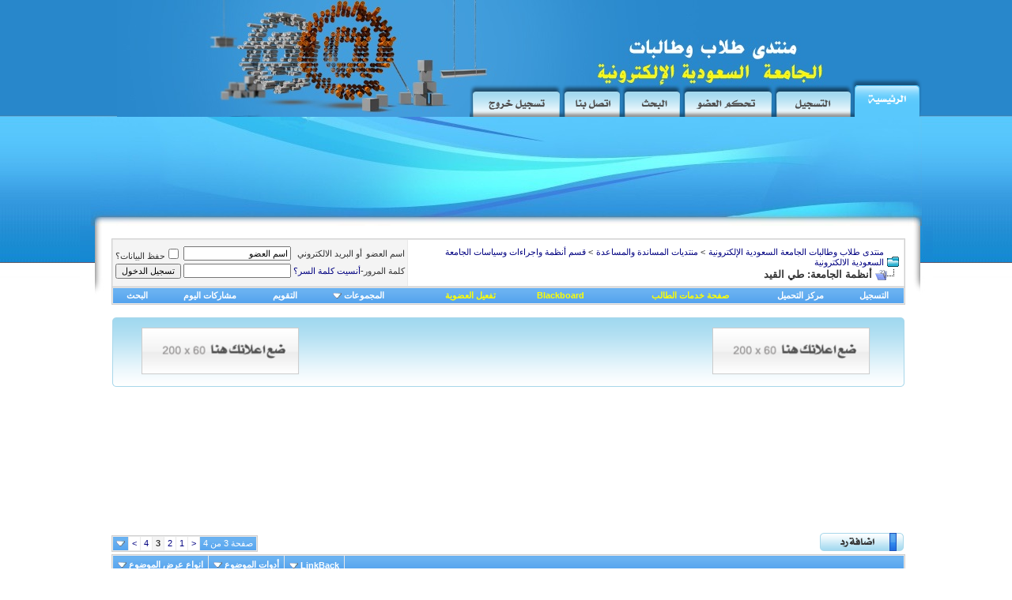

--- FILE ---
content_type: text/html; charset=windows-1256
request_url: https://www.alseu.com/t10458-3/
body_size: 19060
content:
<!DOCTYPE html PUBLIC "-//W3C//DTD XHTML 1.0 Transitional//EN" "http://www.w3.org/TR/xhtml1/DTD/xhtml1-transitional.dtd"> <html xmlns="http://www.w3.org/1999/xhtml" dir="rtl" lang="ar"> <head>
<base href="https://www.alseu.com/" /><!--[if IE]></base><![endif]--> <meta http-equiv="Content-Type" content="text/html; charset=windows-1256" /> <meta name="generator" content="vBulletin 3.8.9 Beta 3" /> <meta name="keywords" content="أنظمة,الجامعة,طي,القيد, أنظمة الجامعة: طي القيد, الجامعة السعودية الإلكترونية , منتدى الجامعة السعودية الإلكترونية ,  الجامعه السعوديه الإلكترونيه , الجامعة الالكترونية" /> <meta name="description" content="تم طي قيدي!! السلام عليكم ورحمة الله وبركاتة من العنوان عرفتم وش السالفة المهم صارت لي ظروف عائلية وودي ارجع للجامعة اللي فاهم ويقدر يفهمني كيف الطريقة" />  <style type="text/css" id="vbulletin_css">
/**
* vBulletin 3.8.9 Beta 3 CSS
* Style: 'post'; Style ID: 3
*/
body
{
	background: #FFFFFF;
	color: #333333;
	font: 10pt verdana, geneva, lucida, 'lucida grande', arial, helvetica, sans-serif;
	margin: 0px 0px 0px 0px;
	padding: 0px;
}
a:link, body_alink
{
	color: #666666;
	text-decoration: none;
}
a:visited, body_avisited
{
	color: #666666;
	text-decoration: none;
}
a:hover, a:active, body_ahover
{
	color: #FF4400;
	text-decoration: none;
}
.page
{
	background: #FFFFFF;
	color: #333333;
}
td, th, p, li
{
	font: 11pt verdana, geneva, lucida, 'lucida grande', arial, helvetica, sans-serif;
}
.tborder
{
	background: #e9e9e9;
	color: #333333;
	border: 1px solid #cfcfcf;
	
	
	
}
.tcat
{
	background: #55a3ee url(tourism-style/images/t-cat.gif) repeat-x top left;
	color: #FFFFFF;
	font: bold 10pt verdana, geneva, lucida, 'lucida grande', arial, helvetica, sans-serif;
}
.tcat a:link, .tcat_alink
{
	color: #ffffff;
	text-decoration: none;
}
.tcat a:visited, .tcat_avisited
{
	color: #ffffff;
	text-decoration: none;
}
.tcat a:hover, .tcat a:active, .tcat_ahover
{
	color: #FF4400;
	text-decoration: underline;
}
.thead
{
	background: #55a3ee url(tourism-style/images/t-head.gif) repeat-x top left;
	color: #333333;
	font: bold 11px tahoma, verdana, geneva, lucida, 'lucida grande', arial, helvetica, sans-serif;
}
.thead a:link, .thead_alink
{
	color: #333333;
	text-decoration: none;
}
.thead a:visited, .thead_avisited
{
	color: #333333;
	text-decoration: none;
}
.thead a:hover, .thead a:active, .thead_ahover
{
	color: #FF4400;
}
.tfoot
{
	color: #333333;
	font-family: tahoma;
}
.tfoot a:link, .tfoot_alink
{
	color: #333333;
	text-decoration: none;
}
.tfoot a:visited, .tfoot_avisited
{
	color: #333333;
	text-decoration: none;
}
.tfoot a:hover, .tfoot a:active, .tfoot_ahover
{
	color: #FF4400;
}
.alt1, .alt1Active
{
	background: #FFFFFF;
	color: #333333;
	font-size: 18px;
}
.alt1 a:link, .alt1_alink, .alt1Active a:link, .alt1Active_alink
{
	color: #000080;
}
.alt1 a:visited, .alt1_avisited, .alt1Active a:visited, .alt1Active_avisited
{
	color: #316AC5;
}
.alt1 a:hover, .alt1 a:active, .alt1_ahover, .alt1Active a:hover, .alt1Active a:active, .alt1Active_ahover
{
	color: #FF4400;
}
.alt2, .alt2Active
{
	background: #f4f4f4;
	color: #333333;
}
.alt2 a:link, .alt2_alink, .alt2Active a:link, .alt2Active_alink
{
	color: #000080;
}
.alt2 a:visited, .alt2_avisited, .alt2Active a:visited, .alt2Active_avisited
{
	color: #316AC5;
}
.alt2 a:hover, .alt2 a:active, .alt2_ahover, .alt2Active a:hover, .alt2Active a:active, .alt2Active_ahover
{
	color: #FF4400;
}
.inlinemod
{
	background: #FFFFCC;
	color: #333333;
}
.wysiwyg
{
	background: #FFFFFF;
	color: #333333;
	font: 10pt verdana, geneva, lucida, 'lucida grande', arial, helvetica, sans-serif;
	margin: 5px 10px 10px 10px;
	padding: 0px;
}
.wysiwyg a:link, .wysiwyg_alink
{
	color: #333333;
}
.wysiwyg a:visited, .wysiwyg_avisited
{
	color: #333333;
}
.wysiwyg a:hover, .wysiwyg a:active, .wysiwyg_ahover
{
	color: #FF4400;
}
textarea, .bginput
{
	font: 10pt verdana, geneva, lucida, 'lucida grande', arial, helvetica, sans-serif;
}
.bginput option, .bginput optgroup
{
	font-size: 10pt;
	font-family: verdana, geneva, lucida, 'lucida grande', arial, helvetica, sans-serif;
}
.button
{
	font: 11px verdana, geneva, lucida, 'lucida grande', arial, helvetica, sans-serif;
}
select
{
	font: 11px verdana, geneva, lucida, 'lucida grande', arial, helvetica, sans-serif;
}
option, optgroup
{
	font-size: 11px;
	font-family: verdana, geneva, lucida, 'lucida grande', arial, helvetica, sans-serif;
}
.smallfont
{
	font: 11px verdana, geneva, lucida, 'lucida grande', arial, helvetica, sans-serif;
}
.time
{
	color: #333333;
}
.navbar
{
	font: 11px verdana, geneva, lucida, 'lucida grande', arial, helvetica, sans-serif;
}
.highlight
{
	color: #FF0000;
	font-weight: bold;
}
.fjsel
{
	background: #3E5C92;
	color: #E0E0F6;
}
.fjdpth0
{
	background: #F7F7F7;
	color: #000000;
}
.panel
{
	background: #FFFFFF;
	color: #333333;
	padding: 10px;
	border: 2px outset;
}
.panelsurround
{
	background: #FFFFFF;
	color: #333333;
}
legend
{
	color: #333333;
	font: 11px tahoma, verdana, geneva, lucida, 'lucida grande', arial, helvetica, sans-serif;
}
.vbmenu_control
{
	background: #55a3ee url(tourism-style/images/t-cat.gif) repeat-x top left;
	color: #FFFFFF;
	font: bold 11px tahoma, verdana, geneva, lucida, 'lucida grande', arial, helvetica, sans-serif;
	padding: 3px 6px 3px 6px;
	white-space: nowrap;
	height; 40px;
}
.vbmenu_control a:link, .vbmenu_control_alink
{
	color: #FFFFFF;
	text-decoration: none;
}
.vbmenu_control a:visited, .vbmenu_control_avisited
{
	color: #FFFFFF;
	text-decoration: none;
}
.vbmenu_control a:hover, .vbmenu_control a:active, .vbmenu_control_ahover
{
	color: #FFFFFF;
	text-decoration: underline;
}
.vbmenu_popup
{
	background: #FFFFFF;
	color: #333333;
	border: 1px solid #0B198C;
}
.vbmenu_option
{
	background: #FFFFFF;
	color: #333333;
	font: 11px verdana, geneva, lucida, 'lucida grande', arial, helvetica, sans-serif;
	white-space: nowrap;
	cursor: pointer;
}
.vbmenu_option a:link, .vbmenu_option_alink
{
	color: #333333;
	text-decoration: none;
}
.vbmenu_option a:visited, .vbmenu_option_avisited
{
	color: #333333;
	text-decoration: none;
}
.vbmenu_option a:hover, .vbmenu_option a:active, .vbmenu_option_ahover
{
	color: #333333;
	text-decoration: none;
}
.vbmenu_hilite
{
	background: #55a3ee url(tourism-style/images/t-cat.gif) repeat-x top left;
	color: #FFFFFF;
	font: 11px verdana, geneva, lucida, 'lucida grande', arial, helvetica, sans-serif;
	white-space: nowrap;
	cursor: pointer;
}
.vbmenu_hilite a:link, .vbmenu_hilite_alink
{
	color: #FFFFFF;
	text-decoration: none;
}
.vbmenu_hilite a:visited, .vbmenu_hilite_avisited
{
	color: #FFFFFF;
	text-decoration: none;
}
.vbmenu_hilite a:hover, .vbmenu_hilite a:active, .vbmenu_hilite_ahover
{
	color: #FFFFFF;
	text-decoration: none;
}
/* ***** styling for 'big' usernames on postbit etc. ***** */
.bigusername { font-size: 14pt; }

/* ***** small padding on 'thead' elements ***** */
td.thead, th.thead, div.thead { padding: 4px; }

/* ***** basic styles for multi-page nav elements */
.pagenav a { text-decoration: none; }
.pagenav td { padding: 2px 4px 2px 4px; }

/* ***** de-emphasized text */
.shade, a.shade:link, a.shade:visited { color: #777777; text-decoration: none; }
a.shade:active, a.shade:hover { color: #FF4400; text-decoration: underline; }
.tcat .shade, .thead .shade, .tfoot .shade { color: #DDDDDD; }

/* ***** define margin and font-size for elements inside panels ***** */
.fieldset { margin-bottom: 6px; }
.fieldset, .fieldset td, .fieldset p, .fieldset li { font-size: 11px; }
.ahmed {

	-moz-border-radius-topleft: 10px;
	-moz-border-radius-topright: 10px;
	-webkit-border-top-left-radius: 10px;
	-webkit-border-top-right-radius: 10px;
	-moz-border-radius-bottomleft: 10px;
	-moz-border-radius-bottomright: 10px;
	-webkit-border-bottom-left-radius: 10px;
	-webkit-border-bottom-right-radius: 10px;
}


.vbmenu_control2
{
	background: #666666;
	color: #FFFFFF;
	font: bold 11px tahoma, verdana, geneva, lucida, 'lucida grande', arial, helvetica, sans-serif;
	padding: 3px 6px 3px 6px;
	white-space: nowrap;
	height; 40px;
}
.vbmenu_control2 a:link, .vbmenu_control2_alink
{
	color: #FFFFFF;
	text-decoration: none;
}
.vbmenu_control2 a:visited, .vbmenu_control2_avisited
{
	color: #FFFFFF;
	text-decoration: none;
}
.vbmenu_control2 a:hover, .vbmenu_control2 a:active, .vbmenu_control2_ahover
{
	color: #FFFFFF;
	text-decoration: underline;
}





.footer
{
	color: #FFFFFF;
	font: 11px tahoma, verdana, geneva, lucida, 'lucida grande', arial, helvetica, sans-serif;

}
.footer a:link, .footer_alink
{
	color: #FFFFFF;
font-weight:bold;
	text-decoration: none;
}
.footer a:visited, .footer_avisited
{
	color: #FFFFFF;
	text-decoration: none;
}
.footer a:hover, .vbmenu_control2 a:active, .footer_ahover
{
	color: #FFFFFF;
	text-decoration: underline;
}


.cat-title
{
	color: #FFFFFF;
	font: 15px  arial, helvetica, sans-serif;
font-weight:bold;

}
.cat-title a:link, .cat-title_alink
{
	color: #FFFFFF;
font-weight:bold;
	text-decoration: none;
}
.cat-title a:visited, .cat-title_avisited
{
	color: #FFFFFF;
	text-decoration: none;
}
.cat-title a:hover, .cat-title a:active, .footer_ahover
{
	color: #FFFFFF;
	text-decoration: underline;
}
</style> <link rel="stylesheet" type="text/css" href="https://www.alseu.com/clientscript/vbulletin_important.css?v=389b3" />  <script type="text/javascript" src="https://www.alseu.com/clientscript/yui/yahoo-dom-event/yahoo-dom-event.js?v=389b3"></script> <script type="text/javascript" src="https://www.alseu.com/clientscript/yui/connection/connection-min.js?v=389b3"></script> <script type="text/javascript"> <!--
var SESSIONURL = "s=8296f0c218231c5ed4a77358b0979c9c&";
var SECURITYTOKEN = "guest";
var IMGDIR_MISC = "tourism-style/misc";
var vb_disable_ajax = parseInt("0", 10);
// --> </script> <script type="text/javascript" src="https://www.alseu.com/clientscript/vbulletin_global.js?v=389b3"></script> <script type="text/javascript" src="https://www.alseu.com/clientscript/vbulletin_menu.js?v=389b3"></script> <link rel="alternate" type="application/rss+xml" title="منتدى طلاب وطالبات الجامعة السعودية الإلكترونية RSS Feed" href="http://feeds.feedburner.com/VBSEO_FEEDBURNER" /> <link rel="alternate" type="application/rss+xml" title="منتدى طلاب وطالبات الجامعة السعودية الإلكترونية - قسم أنظمة واجراءات وسياسات الجامعة السعودية الالكترونية - RSS Feed" href="https://www.alseu.com/external.php?type=RSS2&amp;forumids=8" /> <style type="text/css">
img.bbCodeImage {
	max-width: 600px;
}
.wysiwyg img.bbCodeImage {
	max-width: 600px;
}
</style> <script type="text/javascript" src="https://www.alseu.com/clientscript/post_thanks.js"></script> <title> أنظمة الجامعة: طي القيد - الصفحة 3 - منتدى طلاب وطالبات الجامعة السعودية الإلكترونية</title> <script type="text/javascript" src="https://www.alseu.com/clientscript/vbulletin_post_loader.js?v=389b3"></script> <style type="text/css" id="vbulletin_showthread_css"> <!--
	
	#links div { white-space: nowrap; }
	#links img { vertical-align: middle; }
	--> </style> </head> <body onload="">  <a name="top"></a> <!DOCTYPE html PUBLIC "-//W3C//DTD XHTML 1.0 Transitional//EN" "http://www.w3.org/TR/xhtml1/DTD/xhtml1-transitional.dtd"> <html xmlns="http://www.w3.org/1999/xhtml"> <head> <meta content="text/html; charset=utf-8" http-equiv="Content-Type" /> </head> <body style="margin: 0;background-color:#FFF; background-image: url('tourism-style/images/bg.jpg'); background-repeat: repeat-x"> <table align="center" cellpadding="0" cellspacing="0" style="width: 1004px"> <tr> <td style="height: 148px; background-image: url('tourism-style/images/top-bg.jpg'); background-repeat: no-repeat; background-position: center" dir="rtl" valign="bottom"> <table cellpadding="0" cellspacing="0" style="width: 100%"> <tr> <td style="width: 586px"><map id="FPMap0" name="FPMap0"> <area coords="499, 20, 560, 41" href="https://www.alseu.com/" shape="rect" /> <area coords="283, 26, 366, 46" href="https://www.alseu.com/usercp.php" shape="rect" /> <area coords="214, 28, 251, 46" href="https://www.alseu.com/search.php" shape="rect" /> <area coords="405, 25, 463, 48" href="https://www.alseu.com/register.php" shape="rect" /> <area coords="129, 26, 182, 46" href="https://www.alseu.com/sendmessage.php" shape="rect" /> <area coords="19, 24, 100, 48" href="https://www.alseu.com/login.php?do=logout&amp;logouthash=" onclick="return log_out('هل أنت متأكد برغبتك في الخروج من المنتدى؟')" shape="rect" /> </map> <img border="0" height="51" src="https://www.alseu.com/tourism-style/images/menu.png" usemap="#FPMap0" width="586" /></td> <td>&nbsp;</td> </tr> </table> </td> </tr> <tr> <td style="height: 138px; background-image: url('tourism-style/images/logo-bg.jpg'); background-repeat: no-repeat; background-position: center" dir="rtl"> <table style="width: 100%"> <tr> <td width="280">
				&nbsp;</td> <td align="center" width="728"> <script async src="//pagead2.googlesyndication.com/pagead/js/adsbygoogle.js"></script>  <ins class="adsbygoogle"
     style="display:inline-block;width:728px;height:90px"
     data-ad-client="ca-pub-2341299519326463"
     data-ad-slot="5228719236"></ins> <script>
(adsbygoogle = window.adsbygoogle || []).push({});
</script></td> </tr> </table> </td> </tr> <tr> <td> <table bgcolor="#FFFFFF" cellpadding="0" cellspacing="0" style="width: 100%"> <tr> <td style="width: 25px" valign="top"> <img src="https://www.alseu.com/tourism-style/images/border-right.jpg" /></td> <td dir="rtl" valign="top">  <div align="center"> <div class="page" style="width:1024px; text-align:right"> <div style="padding:0px 10px 0px 10px"> <br />  <table class="tborder" cellpadding="6" cellspacing="1" border="0" width="100%" align="center"> <tr> <td class="alt1" width="100%"> <table cellpadding="0" cellspacing="0" border="0"> <tr valign="bottom"> <td><a href="https://www.alseu.com/t10458-3/#" onclick="history.back(1); return false;"><img src="https://www.alseu.com/tourism-style/misc/navbits_start.gif" alt="العودة" border="0" /></a></td> <td>&nbsp;</td> <td width="100%"><span class="navbar"><a href="https://www.alseu.com/" accesskey="1">منتدى طلاب وطالبات الجامعة السعودية الإلكترونية</a></span> <span class="navbar">&gt; <a href="https://www.alseu.com/f7/">منتديات المساندة والمساعدة</a></span> <span class="navbar">&gt; <a href="https://www.alseu.com/f8/">قسم أنظمة واجراءات وسياسات الجامعة السعودية الالكترونية</a></span> </td> </tr> <tr> <td class="navbar" style="font-size:10pt; padding-top:1px" colspan="3"><a href="https://www.alseu.com/t10458-3/"><img class="inlineimg" src="https://www.alseu.com/tourism-style/misc/navbits_finallink_rtl.gif" alt="تحديث الصفحة" border="0" /></a> <strong>
	 أنظمة الجامعة: طي القيد

</strong></td> </tr> </table> </td> <td class="alt2" nowrap="nowrap" style="padding:0px">  <form action="https://www.alseu.com/login.php?do=login" method="post" onsubmit="md5hash(vb_login_password, vb_login_md5password, vb_login_md5password_utf, 0)"> <script type="text/javascript" src="https://www.alseu.com/clientscript/vbulletin_md5.js?v=389b3"></script> <table cellpadding="0" cellspacing="3" border="0"> <tr> <td class="smallfont" style="white-space: nowrap;"><label for="navbar_username">اسم العضو </label></td> <td class="smallfont" style="white-space: nowrap;"> <span lang="ar-sa">أو البريد الالكتروني </span></td> <td><input type="text" class="bginput" style="font-size: 11px" name="vb_login_username" id="navbar_username" size="20" accesskey="u" tabindex="101" value="اسم العضو " onfocus="if (this.value == 'اسم العضو ') this.value = '';" /></td> <td class="smallfont" nowrap="nowrap"><label for="cb_cookieuser_navbar"><input type="checkbox" name="cookieuser" value="1" tabindex="103" id="cb_cookieuser_navbar" accesskey="c" />حفظ البيانات؟</label></td> </tr> <tr> <td class="smallfont" colspan="2"><label for="navbar_password">كلمة المرور<span lang="ar-sa">-<a rel="nofollow" href="http://www.alseu.com/login.php?do=lostpw">أنسيت 
			كلمة السر؟</a></span></label></td> <td><input type="password" class="bginput" style="font-size: 11px" name="vb_login_password" id="navbar_password" size="20" tabindex="102" /></td> <td><input type="submit" class="button" value="تسجيل الدخول" tabindex="104" title="ادخل اسم العضو وكلمة المرور الخاصة بك في الحقول المجاورة لتسجيل الدخول, أو اضغط على رابط 'التسجيل' لإنشاء حساب خاص بك." accesskey="s" /></td> </tr> </table> <input type="hidden" name="s" value="8296f0c218231c5ed4a77358b0979c9c" /> <input type="hidden" name="securitytoken" value="guest" /> <input type="hidden" name="do" value="login" /> <input type="hidden" name="vb_login_md5password" /> <input type="hidden" name="vb_login_md5password_utf" /> </form>  </td> </tr> </table>   <div class="tborder" style="padding:1px; border-top-width:0px"> <table cellpadding="0" cellspacing="0" border="0" width="100%" align="center"> <tr align="center"> <td class="vbmenu_control"><a href="https://www.alseu.com/register.php" rel="nofollow">التسجيل</a></td> <td class="vbmenu_control"><b><span lang="ar-sa"> <a rel="nofollow" target="_blank" href="http://up.alseu.com" style="text-decoration: none"> <font color="#FFFFFF">مركز التحميل</font></a></span></b></td> <td class="vbmenu_control"> <span lang="ar-sa"><font color="#FFFF00"><b> <a rel="nofollow" target="_blank" style="text-decoration: none" href="https://www.seu.edu.sa/sites/ar/Services/Pages/StudentsServices.aspx"> <font color="#FFFF00">صفحة خدمات الطالب</font></a></b></font></span></td> <td class="vbmenu_control">
			&nbsp;</td> <td class="vbmenu_control"> <b> <a rel="nofollow" target="_blank" href="http://lms.seu.edu.sa/" style="text-decoration: none"> <font color="#FFFF00">Blackboard</font></a></b></td> <td class="vbmenu_control"> <font color="#FFFF00"><b><span lang="ar-sa"> <a rel="nofollow" href="http://www.alseu.com/register.php?do=requestemail"> <font color="#FFFF00">تفعيل العضوية</font></a></span></b></font></td> <td class="vbmenu_control">&nbsp;</td> <td class="vbmenu_control"><a id="community" href="https://www.alseu.com/t10458-3/?nojs=1#community" rel="nofollow" accesskey="6">المجموعات</a> <script type="text/javascript"> vbmenu_register("community"); </script></td> <td class="vbmenu_control"><a href="https://www.alseu.com/calendar.php">التقويم</a></td> <td class="vbmenu_control"><a href="https://www.alseu.com/search.php?do=getdaily" accesskey="2">مشاركات اليوم</a></td> <td class="vbmenu_control"><a id="navbar_search" href="https://www.alseu.com/search.php" accesskey="4" rel="nofollow">البحث</a> </td> </tr> </table> </div>  
&nbsp;<table background="tourism-style/images/ads-bg.gif" cellpadding="0" cellspacing="0" dir="ltr" style="width: 100%"> <tr> <td style="width: 10"> <img height="90" src="https://www.alseu.com/tourism-style/images/ads-left.gif" width="10" align="left"></td> <td> <table style="width: 100%"> <tr> <td align="center"> <a  href="http://www.alseu.com/mix_pages.php?p=1" target="_blank"><img src="http://www.alseu.com/tourism-style/images/ads-200x60.gif" alt="مساحة إعلانية متاحة" border="0" width="200" height="60" style="margin:px"/></a>&nbsp;</td> <td align="center" width="460">
				&nbsp;</td> <td align="center"> <a  href="http://www.alseu.com/mix_pages.php?p=1" target="_blank"><img src="http://www.alseu.com/tourism-style/images/ads-200x60.gif" alt="مساحة إعلانية متاحة" border="0" width="200" height="60" style="margin:px"/></a>&nbsp;</td> </tr> </table> </td> <td style="width: 10"> <img height="90" src="https://www.alseu.com/tourism-style/images/ads-right.gif" width="10" align="right"></td> </tr> </table> <div align="center"> <table border="0" width="728" cellspacing="0" cellpadding="0" height="90"> <tr> <td> <p align="center"> <script async src="//pagead2.googlesyndication.com/pagead/js/adsbygoogle.js"></script>  <ins class="adsbygoogle"
     style="display:inline-block;width:728px;height:90px"
     data-ad-client="ca-pub-2341299519326463"
     data-ad-slot="7637703626"></ins> <script>
(adsbygoogle = window.adsbygoogle || []).push({});
</script> </p> <p align="center">&nbsp;<script async src="//pagead2.googlesyndication.com/pagead/js/adsbygoogle.js"></script><ins class="adsbygoogle"
     style="display:inline-block;width:728px;height:15px"
     data-ad-client="ca-pub-2341299519326463"
     data-ad-slot="6537896435"></ins><script>
(adsbygoogle = window.adsbygoogle || []).push({});
</script></td> </tr> </table> <table style="width: 100%" cellspacing="0" cellpadding="0"> <tr> <td align="center" width="25%">
				&nbsp;</td> <td align="center" width="50%">
				&nbsp;</td> <td align="center" width="25%">
				&nbsp;</td> </tr> </table>   <div class="vbmenu_popup" id="community_menu" style="display:none;margin-top:3px" align="right"> <table cellpadding="4" cellspacing="1" border="0"> <tr><td class="thead">روابط المنتدى</td></tr> <tr><td class="vbmenu_option"><a href="https://www.alseu.com/users/">قائمة الأعضاء</a></td></tr> </table> </div>   <div class="vbmenu_popup" id="navbar_search_menu" style="display:none;margin-top:3px" align="right"> <table cellpadding="4" cellspacing="1" border="0"> <tr> <td class="thead">البحث في المنتدى</td> </tr> <tr> <td class="vbmenu_option" title="nohilite"> <form action="https://www.alseu.com/search.php?do=process" method="post"> <input type="hidden" name="do" value="process" /> <input type="hidden" name="quicksearch" value="1" /> <input type="hidden" name="childforums" value="1" /> <input type="hidden" name="exactname" value="1" /> <input type="hidden" name="s" value="8296f0c218231c5ed4a77358b0979c9c" /> <input type="hidden" name="securitytoken" value="guest" /> <div><input type="text" class="bginput" name="query" size="25" tabindex="1001" /><input type="submit" class="button" value="إذهب" tabindex="1004" /></div> <div style="margin-top:6px"> <label for="rb_nb_sp0"><input type="radio" name="showposts" value="0" id="rb_nb_sp0" tabindex="1002" checked="checked" />عرض المواضيع</label>
						&nbsp;
						<label for="rb_nb_sp1"><input type="radio" name="showposts" value="1" id="rb_nb_sp1" tabindex="1003" />عرض المشاركات</label> </div> </form> </td> </tr> <tr> <td class="vbmenu_option"><a href="https://www.alseu.com/tags/" rel="nofollow">بحث بالكلمة الدلالية </a></td> </tr> <tr> <td class="vbmenu_option"><a href="https://www.alseu.com/search.php" accesskey="4" rel="nofollow">البحث المتقدم</a></td> </tr> <tr> <td class="vbmenu_option"><a rel="nofollow" href="https://www.alseu.com/post_thanks.php?do=findallthanks">البحث عن مشاركات الشكر</a></td> </tr> </table> </div>    <div class="vbmenu_popup" id="pagenav_menu" style="display:none"> <table cellpadding="4" cellspacing="1" border="0"> <tr> <td class="thead" nowrap="nowrap">الذهاب إلى الصفحة...</td> </tr> <tr> <td class="vbmenu_option" title="nohilite"> <form action="https://www.alseu.com/" method="get" onsubmit="return this.gotopage()" id="pagenav_form"> <input type="text" class="bginput" id="pagenav_itxt" style="font-size:11px" size="4" /> <input type="button" class="button" id="pagenav_ibtn" value="إذهب" /> </form> </td> </tr> </table> </div>  <a name="poststop" id="poststop"></a>  <table cellpadding="0" cellspacing="0" border="0" width="100%" style="margin-bottom:3px"> <tr valign="bottom"> <td class="smallfont"><a href="https://www.alseu.com/newreply.php?do=newreply&amp;noquote=1&amp;p=96037" rel="nofollow"><img src="https://www.alseu.com/tourism-style/buttons/reply.gif" alt="إضافة رد" border="0" /></a></td> <td align="left"><div class="pagenav" align="left"> <table class="tborder" cellpadding="3" cellspacing="1" border="0"> <tr> <td class="vbmenu_control" style="font-weight:normal">صفحة 3 من 4</td> <td class="alt1"><a rel="prev" class="smallfont" href="https://www.alseu.com/t10458-2/" title="الصفحة السابقة - النتائج 11 إلى 20 من 34">&lt;</a></td> <td class="alt1"><a class="smallfont" href="https://www.alseu.com/t10458/" title="مشاهدة النتائج 1 إلى 10 من 34">1</a></td><td class="alt1"><a class="smallfont" href="https://www.alseu.com/t10458-2/" title="مشاهدة النتائج 11 إلى 20 من 34">2</a></td> <td class="alt2"><span class="smallfont" title="عرض النتائج 21 إلى 30 من 34"><strong>3</strong></span></td> <td class="alt1"><a class="smallfont" href="https://www.alseu.com/t10458-4/" title="مشاهدة النتائج 31 إلى 34 من 34">4</a></td> <td class="alt1"><a rel="next" class="smallfont" href="https://www.alseu.com/t10458-4/" title="الصفحة التالية - النتائج 31 إلى 34 من 34">&gt;</a></td> <td class="vbmenu_control" title="showthread.php?s=8296f0c218231c5ed4a77358b0979c9c&amp;t=10458"><a name="PageNav"></a></td> </tr> </table> </div></td> </tr> </table>   <table class="tborder" cellpadding="6" cellspacing="1" border="0" width="100%" align="center" style="border-bottom-width:0px"> <tr> <td class="tcat" width="100%"> <div class="smallfont">
		
		&nbsp;
		</div> </td> <td class="vbmenu_control" id="linkbacktools" nowrap="nowrap"> <a rel="nofollow" href="https://www.alseu.com/t10458-3/?nojs=1#links">LinkBack</a> <script type="text/javascript"> vbmenu_register("linkbacktools"); </script> </td> <td class="vbmenu_control" id="threadtools" nowrap="nowrap"> <a rel="nofollow" href="https://www.alseu.com/t10458-3/?nojs=1#goto_threadtools">أدوات الموضوع</a> <script type="text/javascript"> vbmenu_register("threadtools"); </script> </td> <td class="vbmenu_control" id="displaymodes" nowrap="nowrap"> <a rel="nofollow" href="https://www.alseu.com/t10458-3/?nojs=1#goto_displaymodes">انواع عرض  الموضوع</a> <script type="text/javascript"> vbmenu_register("displaymodes"); </script> </td> </tr> </table>   </div> </div> </div>  <div id="posts"> <div align="center"> <div class="page" style="width:1024px; text-align:right"> <div style="padding:0px 10px 0px 10px"> <div id="edit96037" style="padding:0px 0px 6px 0px">   <table id="post96037" class="tborder" cellpadding="6" cellspacing="0" border="0" width="100%" align="center"> <tr> <td class="thead" style="font-weight:normal; border: 1px solid #e9e9e9; border-left: 0px" >  <a name="post96037"><img class="inlineimg" src="https://www.alseu.com/tourism-style/statusicon/post_old.gif" alt="قديم" border="0" /></a> <span style="font-size: 11px">منذ /</span>28-10-2014, 06:20 AM
			
			 </td> <td class="thead" style="font-weight:normal; border: 1px solid #e9e9e9; border-right: 0px" align="left">
			&nbsp;
			#<a href="https://www.alseu.com/post96037-21/" target="new"  id="postcount96037" name="21"><strong>21</strong></a> </td> </tr> <tr valign="top"> <td class="alt2" width="178" style="border: 1px solid #e9e9e9; border-top: 0px; border-bottom: 0px" align="center"> <br /> <div id="postmenu_96037"> <b> <a rel="nofollow" class="bigusername" href="https://www.alseu.com/users/4080/"> <span style="font-size: 11pt">LoayAlasiri
</span></a><span style="font-size: 11pt"> </b> </div> <div class="smallfont">
					&nbsp;<br /><a rel="nofollow" href="https://www.alseu.com/users/4080/"><img src="https://www.alseu.com/avatars/users/4080.gif?dateline=1465612799" width="133" height="133" alt="الصورة الرمزية LoayAlasiri" border="0" /></a> </div>   <div class="smallfont">طالب جديد</div> <p><img class="inlineimg" src="https://www.alseu.com/tourism-style/statusicon/user_offline.gif" alt="LoayAlasiri غير متواجد حالياً" border="0" /> </p> </a><p>&nbsp;</p> <div align="center"> <table border="1" 

width="131" style="border-collapse: collapse" 

bgcolor="#F0E6C6" bordercolor="#D2B457" id="table1"> <tr> <td align="center" width="127"> <b> <font face="Arial" size="4"> <a rel="nofollow" href="https://www.alseu.com/search.php?do=finduser&amp;u=4080&amp;starteronly=1">مواضيعي</a> 
		|

<a rel="nofollow" href="https://www.alseu.com/search.php?do=finduser&amp;u=4080">ردودي</a></font></b></td></tr></table>  <p><table border="0" width="100%" cellspacing="4" cellpadding="0" dir="rtl"> <tr> <td style="border: 1px solid #e9e9e9; border-right: 5px solid #777777; padding-right:3px" align="right"> <font face="Tahoma" style="font-size: 11px; font-weight: 700">&nbsp;رقم العضوية : </font> <span style="font-size: 11px">4080</span> </td> </tr> <tr> <td style="border: 1px solid #e9e9e9; border-right: 5px solid #777777; padding-right:3px" align="right"> <font face="Tahoma" style="font-size: 11px; font-weight: 700">&nbsp;تاريخ 
		<span lang="ar-sa">الإنتساب</span> : </font> <span style="font-size: 11px">Mar 2013</span> </td> </tr>   <tr> <td style="border: 1px solid #e9e9e9; border-right: 5px solid #777777; padding-right:3px" align="right"> <font face="Tahoma" style="font-size: 11px; font-weight: 700">&nbsp;مقر 
		الإقامة : </font> <span style="font-size: 11px">abha</span> </td> </tr> <tr> <td style="border: 1px solid #e9e9e9; border-right: 5px solid #777777; padding-right:3px" align="right"> <font face="Tahoma" style="font-size: 11px; font-weight: 700">&nbsp;فرع 
		الجامعة : </font> <span style="font-size: 11px">فرع أبها</span> </td> </tr> <tr> <td style="border: 1px solid #e9e9e9; border-right: 5px solid #777777; padding-right:3px" align="right"> <font face="Tahoma" style="font-size: 11px; font-weight: 700">&nbsp;التخصص : </font> <span style="font-size: 11px">بكالوريوس المعلوماتية الصحية</span> </td> </tr> <tr> <td style="border: 1px solid #e9e9e9; border-right: 5px solid #777777; padding-right:3px" align="right"> <font face="Tahoma" style="font-size: 11px; font-weight: 700">&nbsp;<span lang="ar-sa">المستوى</span> : </font> <span style="font-size: 11px">المستوى الثاني</span> </td> </tr> <tr> <td style="border: 1px solid #e9e9e9; border-right: 5px solid #777777; padding-right:3px" align="right"> <font face="Tahoma" style="font-size: 11px; font-weight: 700">&nbsp;المشاركات : </font> <span style="font-size: 11px">20</span> </td> </tr>  <tr> <td style="border: 1px solid #e9e9e9; border-right: 5px solid #777777; padding-right:3px" align="right"> <font face="Tahoma" style="font-size: 11px; font-weight: 700">&nbsp;الجنس : </font> <span style="font-size: 11px">ذكر</span> </td> </tr>  <tr> <td style="border: 1px solid #e9e9e9; border-right: 5px solid #777777; padding-right:3px" align="right"> <font face="Tahoma" style="font-size: 11px; font-weight: 700">&nbsp;</font><font style="font-weight: 700" class="style3"><span class="style1">مستوى 
		التقييم</span></font><font face="Tahoma" style="font-size: 11px; font-weight: 700"> : </font> <span style="font-size: 11px"><img class="inlineimg" src="https://www.alseu.com/images/reputation/reputation_pos.gif" alt="LoayAlasiri is on a distinguished road" border="0" /></span> </td> </tr> <tr> <td style="border: 1px solid #e9e9e9; border-right: 5px solid #777777; padding-right:3px" align="right"> <span style="font-weight: 700" lang="ar-sa"> <font face="Tahoma" style="font-size: 11px">النقاط</font></span><font face="Tahoma" style="font-size: 11px; font-weight: 700"> : </font> <span style="font-size: 11px">0</span> </td> </tr>     </table></p> <div>شكراً: 0</div> <div>
		
			تم شكره مرة واحدة في مشاركة واحدة
		
	</div>  </div> </td> <td class="alt1" id="td_post_96037" style="border-left: 1px solid #e9e9e9">  <div class="smallfont"> <img class="inlineimg" src="https://www.alseu.com/images/icons/icon1.gif" alt="افتراضي" border="0" /> <strong>تم طي قيدي!!
				
								<table border="0" width="400" cellspacing="0" cellpadding="0" height="30" align="left"> <tr> <td>  <div class="addthis_toolbox addthis_default_style "> <a class="addthis_button_facebook_like" fb:like:layout="button_count"></a> <a class="addthis_button_tweet"></a> <a class="addthis_button_google_plusone" g:plusone:size="medium"></a> <a class="addthis_counter addthis_pill_style"></a> </div> <script type="text/javascript" src="http://s7.addthis.com/js/300/addthis_widget.js#pubid=xa-4ef781d273cdaf6b"></script>  </td> </tr> </table> </strong> <p> </div> <hr size="1" style="color:#e9e9e9; background-color:#e9e9e9" />   <div id="post_message_96037"> <p align="center"> <p align="center"><font size="4"   face="Arial">تم طي قيدي!!<br /> <br /> <br />
السلام عليكم ورحمة الله وبركاتة <br /> <br />
من العنوان <img style="max-width: 800px; cursor: pointer;" onclick="window.open(this.src)"  src="https://www.alseu.com/images/smilies/frown.gif" border="0" alt="" title="Frown" class="inlineimg" /> عرفتم وش السالفة <img style="max-width: 800px; cursor: pointer;" onclick="window.open(this.src)"  src="https://www.alseu.com/images/smilies/confused.gif" border="0" alt="" title="Confused" class="inlineimg" /><br /> <br />
المهم صارت لي ظروف عائلية وودي ارجع للجامعة <br />
اللي فاهم ويقدر يفهمني كيف الطريقة اكون له من الشاكرين</font></div> </div>  <br /><br /><br /><br /><br /><br /><br />  <div align="center"> <table border="0" cellspacing="0" cellpadding="4"> <tr> <td dir="rtl" style="border: 1px solid #e9e9e9" align="center">  <div> <div class="smallfont" align="right"><b>التوقيع</b></div> <b><font size="4"><div align="center"><a rel="nofollow" href="https://twitter.com/LoayAlasiri" target="_blank">LoayAlasiri@</a></div></font></b><br /> <br /> <div align="center">4080</div> </div>  </td> </tr> </table> </div>  </td> </tr> <tr> <td class="alt2" style="border: 1px solid #e9e9e9; border-top: 0px">
		
		
		
		
		&nbsp;
	</td> <td class="alt1" align="left" style="border: 1px solid #e9e9e9; border-right: 0px; border-top: 0px">  <a href="https://www.alseu.com/newreply.php?do=newreply&amp;p=96037" rel="nofollow"><img src="https://www.alseu.com/tourism-style/buttons/quote.gif" alt="رد مع اقتباس" border="0" /></a>  </td> </tr> </table>    </div> </div> </div> </div> <p align="center"> <script async src="//pagead2.googlesyndication.com/pagead/js/adsbygoogle.js"></script>  <ins class="adsbygoogle"
     style="display:inline-block;width:728px;height:90px"
     data-ad-client="ca-pub-2341299519326463"
     data-ad-slot="7637703626"></ins> <script>
(adsbygoogle = window.adsbygoogle || []).push({});
</script> <script async src="//pagead2.googlesyndication.com/pagead/js/adsbygoogle.js"></script>  <ins class="adsbygoogle"
     style="display:inline-block;width:728px;height:15px"
     data-ad-client="ca-pub-2341299519326463"
     data-ad-slot="6537896435"></ins> <script>
(adsbygoogle = window.adsbygoogle || []).push({});
</script> </p>  <div align="center"> <div class="page" style="width:1024px; text-align:right"> <div style="padding:0px 10px 0px 10px"> <div id="edit96038" style="padding:0px 0px 6px 0px">   <table id="post96038" class="tborder" cellpadding="6" cellspacing="0" border="0" width="100%" align="center"> <tr> <td class="thead" style="font-weight:normal; border: 1px solid #e9e9e9; border-left: 0px" >  <a name="post96038"><img class="inlineimg" src="https://www.alseu.com/tourism-style/statusicon/post_old.gif" alt="قديم" border="0" /></a> <span style="font-size: 11px">منذ /</span>28-10-2014, 08:57 AM
			
			 </td> <td class="thead" style="font-weight:normal; border: 1px solid #e9e9e9; border-right: 0px" align="left">
			&nbsp;
			#<a href="https://www.alseu.com/post96038-22/" target="new"  id="postcount96038" name="22"><strong>22</strong></a> </td> </tr> <tr valign="top"> <td class="alt2" width="178" style="border: 1px solid #e9e9e9; border-top: 0px; border-bottom: 0px" align="center"> <br /> <div id="postmenu_96038"> <b> <a rel="nofollow" class="bigusername" href="https://www.alseu.com/users/3/"> <span style="font-size: 11pt"><font color="#E10000"><b>جامعي</b></font> <a title="عضوية موثّقة"> <img border="0" src="https://www.alseu.com/images/documentation.png" width="19" height="19"></a> </span></a><span style="font-size: 11pt"> </b> </div>   <div class="smallfont">مشرف الدعم الفني للمنتدى</div> <p><img class="inlineimg" src="https://www.alseu.com/tourism-style/statusicon/user_offline.gif" alt="جامعي غير متواجد حالياً" border="0" /> </p> </a><p>&nbsp;</p> <div align="center"> <table border="1" 

width="131" style="border-collapse: collapse" 

bgcolor="#F0E6C6" bordercolor="#D2B457" id="table1"> <tr> <td align="center" width="127"> <b> <font face="Arial" size="4"> <a rel="nofollow" href="https://www.alseu.com/search.php?do=finduser&amp;u=3&amp;starteronly=1">مواضيعي</a> 
		|

<a rel="nofollow" href="https://www.alseu.com/search.php?do=finduser&amp;u=3">ردودي</a></font></b></td></tr></table>  <p><table border="0" width="100%" cellspacing="4" cellpadding="0" dir="rtl"> <tr> <td style="border: 1px solid #e9e9e9; border-right: 5px solid #777777; padding-right:3px" align="right"> <font face="Tahoma" style="font-size: 11px; font-weight: 700">&nbsp;رقم العضوية : </font> <span style="font-size: 11px">3</span> </td> </tr> <tr> <td style="border: 1px solid #e9e9e9; border-right: 5px solid #777777; padding-right:3px" align="right"> <font face="Tahoma" style="font-size: 11px; font-weight: 700">&nbsp;تاريخ 
		<span lang="ar-sa">الإنتساب</span> : </font> <span style="font-size: 11px">Jun 2012</span> </td> </tr>   <tr> <td style="border: 1px solid #e9e9e9; border-right: 5px solid #777777; padding-right:3px" align="right"> <font face="Tahoma" style="font-size: 11px; font-weight: 700">&nbsp;مقر 
		الإقامة : </font> <span style="font-size: 11px">جدة</span> </td> </tr> <tr> <td style="border: 1px solid #e9e9e9; border-right: 5px solid #777777; padding-right:3px" align="right"> <font face="Tahoma" style="font-size: 11px; font-weight: 700">&nbsp;فرع 
		الجامعة : </font> <span style="font-size: 11px">فرع جدة</span> </td> </tr> <tr> <td style="border: 1px solid #e9e9e9; border-right: 5px solid #777777; padding-right:3px" align="right"> <font face="Tahoma" style="font-size: 11px; font-weight: 700">&nbsp;التخصص : </font> <span style="font-size: 11px">بكالوريوس تقنية معلومات</span> </td> </tr> <tr> <td style="border: 1px solid #e9e9e9; border-right: 5px solid #777777; padding-right:3px" align="right"> <font face="Tahoma" style="font-size: 11px; font-weight: 700">&nbsp;<span lang="ar-sa">المستوى</span> : </font> <span style="font-size: 11px">غير منتسب</span> </td> </tr> <tr> <td style="border: 1px solid #e9e9e9; border-right: 5px solid #777777; padding-right:3px" align="right"> <font face="Tahoma" style="font-size: 11px; font-weight: 700">&nbsp;المشاركات : </font> <span style="font-size: 11px">959</span> </td> </tr>  <tr> <td style="border: 1px solid #e9e9e9; border-right: 5px solid #777777; padding-right:3px" align="right"> <font face="Tahoma" style="font-size: 11px; font-weight: 700">&nbsp;الجنس : </font> <span style="font-size: 11px">ذكر</span> </td> </tr>  <tr> <td style="border: 1px solid #e9e9e9; border-right: 5px solid #777777; padding-right:3px" align="right"> <font face="Tahoma" style="font-size: 11px; font-weight: 700">&nbsp;</font><font style="font-weight: 700" class="style3"><span class="style1">مستوى 
		التقييم</span></font><font face="Tahoma" style="font-size: 11px; font-weight: 700"> : </font> <span style="font-size: 11px"><img class="inlineimg" src="https://www.alseu.com/images/reputation/reputation_pos.gif" alt="جامعي is on a distinguished road" border="0" /></span> </td> </tr> <tr> <td style="border: 1px solid #e9e9e9; border-right: 5px solid #777777; padding-right:3px" align="right"> <span style="font-weight: 700" lang="ar-sa"> <font face="Tahoma" style="font-size: 11px">النقاط</font></span><font face="Tahoma" style="font-size: 11px; font-weight: 700"> : </font> <span style="font-size: 11px">10</span> </td> </tr>     </table></p> <div>شكراً: 228</div> <div>
		
			
				تم شكره 36 مرة في 14 مشاركة
			
		
	</div>  </div> </td> <td class="alt1" id="td_post_96038" style="border-left: 1px solid #e9e9e9">  <div class="smallfont"> <img class="inlineimg" src="https://www.alseu.com/images/icons/icon1.gif" alt="افتراضي" border="0" /> <p> </div> <hr size="1" style="color:#e9e9e9; background-color:#e9e9e9" />   <div id="post_message_96038"> <p align="center"> <p align="center"><font size="4"   face="Arial"><div align="center"><br />
تقدم من جديد العام القادم<br /> </div></font></div> </div>  <br /><br /><br /><br /><br /><br /><br />  <div align="center"> <table border="0" cellspacing="0" cellpadding="4"> <tr> <td dir="rtl" style="border: 1px solid #e9e9e9" align="center">  <div> <div class="smallfont" align="right"><b>التوقيع</b></div> <div align="center"><a rel="nofollow" href="https://twitter.com/AlseuCom" target="_blank">تابع @AlseuCom</a><br /> <br /> <br /> </div><div align="center"><b><br />
يظل الإنسان في هذه الحياة مثل قلم الرصاص ، تـَبريـه العثرات ليكتب بخط أجمل ،<br />
وهكذا حتى يَـفنى القلم ، فلا يبقى له عند الله إلا جميل ما كتب !<br /> <br />
-----------------------------------<br /> <br />
مشقة الطاعة تنتهي ويبقى الثواب .... ولذة المعصية </b><b><b>تنتهي </b>ويبقى العقاب<br /> </b></div> <script src="//platform.twitter.com/widgets.js" id="twitter-wjs"></script><script>!function(d,s,id){var js,fjs=d.getElementsByTagName(s)[0];if(!d.getElementById(id)){js=d.createElement(s);j  s.id=id;js.src="//platform.twitter.com/widgets.js";fjs.parentNode.insertBefore(js,fjs);****(document,"script","twitter-wjs");</script> </div>  </td> </tr> </table> </div>  </td> </tr> <tr> <td class="alt2" style="border: 1px solid #e9e9e9; border-top: 0px">
		
		
		
		
		&nbsp;
	</td> <td class="alt1" align="left" style="border: 1px solid #e9e9e9; border-right: 0px; border-top: 0px">  <a href="https://www.alseu.com/newreply.php?do=newreply&amp;p=96038" rel="nofollow"><img src="https://www.alseu.com/tourism-style/buttons/quote.gif" alt="رد مع اقتباس" border="0" /></a>  </td> </tr> </table>    </div> </div> </div> </div>  <div align="center"> <div class="page" style="width:1024px; text-align:right"> <div style="padding:0px 10px 0px 10px"> <div id="edit96044" style="padding:0px 0px 6px 0px">   <table id="post96044" class="tborder" cellpadding="6" cellspacing="0" border="0" width="100%" align="center"> <tr> <td class="thead" style="font-weight:normal; border: 1px solid #e9e9e9; border-left: 0px" >  <a name="post96044"><img class="inlineimg" src="https://www.alseu.com/tourism-style/statusicon/post_old.gif" alt="قديم" border="0" /></a> <span style="font-size: 11px">منذ /</span>28-10-2014, 01:39 PM
			
			 </td> <td class="thead" style="font-weight:normal; border: 1px solid #e9e9e9; border-right: 0px" align="left">
			&nbsp;
			#<a href="https://www.alseu.com/post96044-23/" target="new"  id="postcount96044" name="23"><strong>23</strong></a> </td> </tr> <tr valign="top"> <td class="alt2" width="178" style="border: 1px solid #e9e9e9; border-top: 0px; border-bottom: 0px" align="center"> <br /> <div id="postmenu_96044"> <b> <a rel="nofollow" class="bigusername" href="https://www.alseu.com/users/7601/"> <span style="font-size: 11pt">عثمان
</span></a><span style="font-size: 11pt"> </b> </div>   <div class="smallfont">طالب جديد</div> <p><img class="inlineimg" src="https://www.alseu.com/tourism-style/statusicon/user_offline.gif" alt="عثمان غير متواجد حالياً" border="0" /> </p> </a><p>&nbsp;</p> <div align="center"> <table border="1" 

width="131" style="border-collapse: collapse" 

bgcolor="#F0E6C6" bordercolor="#D2B457" id="table1"> <tr> <td align="center" width="127"> <b> <font face="Arial" size="4"> <a rel="nofollow" href="https://www.alseu.com/search.php?do=finduser&amp;u=7601&amp;starteronly=1">مواضيعي</a> 
		|

<a rel="nofollow" href="https://www.alseu.com/search.php?do=finduser&amp;u=7601">ردودي</a></font></b></td></tr></table>  <p><table border="0" width="100%" cellspacing="4" cellpadding="0" dir="rtl"> <tr> <td style="border: 1px solid #e9e9e9; border-right: 5px solid #777777; padding-right:3px" align="right"> <font face="Tahoma" style="font-size: 11px; font-weight: 700">&nbsp;رقم العضوية : </font> <span style="font-size: 11px">7601</span> </td> </tr> <tr> <td style="border: 1px solid #e9e9e9; border-right: 5px solid #777777; padding-right:3px" align="right"> <font face="Tahoma" style="font-size: 11px; font-weight: 700">&nbsp;تاريخ 
		<span lang="ar-sa">الإنتساب</span> : </font> <span style="font-size: 11px">Dec 2013</span> </td> </tr>   <tr> <td style="border: 1px solid #e9e9e9; border-right: 5px solid #777777; padding-right:3px" align="right"> <font face="Tahoma" style="font-size: 11px; font-weight: 700">&nbsp;المشاركات : </font> <span style="font-size: 11px">96</span> </td> </tr>  <tr> <td style="border: 1px solid #e9e9e9; border-right: 5px solid #777777; padding-right:3px" align="right"> <font face="Tahoma" style="font-size: 11px; font-weight: 700">&nbsp;الجنس : </font> <span style="font-size: 11px">ذكر</span> </td> </tr>  <tr> <td style="border: 1px solid #e9e9e9; border-right: 5px solid #777777; padding-right:3px" align="right"> <font face="Tahoma" style="font-size: 11px; font-weight: 700">&nbsp;</font><font style="font-weight: 700" class="style3"><span class="style1">مستوى 
		التقييم</span></font><font face="Tahoma" style="font-size: 11px; font-weight: 700"> : </font> <span style="font-size: 11px"><img class="inlineimg" src="https://www.alseu.com/images/reputation/reputation_pos.gif" alt="عثمان is on a distinguished road" border="0" /></span> </td> </tr> <tr> <td style="border: 1px solid #e9e9e9; border-right: 5px solid #777777; padding-right:3px" align="right"> <span style="font-weight: 700" lang="ar-sa"> <font face="Tahoma" style="font-size: 11px">النقاط</font></span><font face="Tahoma" style="font-size: 11px; font-weight: 700"> : </font> <span style="font-size: 11px">45</span> </td> </tr>     </table></p> <div>شكراً: 0</div> <div>
		
			
				تم شكره 0 مرة في 0 مشاركة
			
		
	</div>  </div> </td> <td class="alt1" id="td_post_96044" style="border-left: 1px solid #e9e9e9">  <div class="smallfont"> <img class="inlineimg" src="https://www.alseu.com/images/icons/icon1.gif" alt="افتراضي" border="0" /> <p> </div> <hr size="1" style="color:#e9e9e9; background-color:#e9e9e9" />   <div id="post_message_96044"> <p align="center"> <p align="center"><font size="4"   face="Arial"><div style="margin:20px; margin-top:5px; "> <div class="smallfont" style="margin-bottom:2px">اقتباس:</div> <table cellpadding="6" cellspacing="0" border="0" width="100%"> <tr> <td class="alt2" style="border:1px inset"> <div>
					المشاركة الأصلية كتبت بواسطة loayalasiri
					<a href="https://www.alseu.com/t10458-3/#post96037" rel="nofollow"><img style="max-width: 800px; cursor: pointer;" onclick="window.open(this.src)"  class="inlineimg" src="https://www.alseu.com/tourism-style/buttons/viewpost.gif" border="0" alt="مشاهدة المشاركة" /></a> </div> <div style="font-style:italic">تم طي قيدي!!<br /> <br /> <br />
السلام عليكم ورحمة الله وبركاتة <br /> <br />
من العنوان <img style="max-width: 800px; cursor: pointer;" onclick="window.open(this.src)"  src="https://www.alseu.com/images/smilies/frown.gif" border="0" alt="" title="Frown" class="inlineimg" /> عرفتم وش السالفة <img style="max-width: 800px; cursor: pointer;" onclick="window.open(this.src)"  src="https://www.alseu.com/images/smilies/confused.gif" border="0" alt="" title="Confused" class="inlineimg" /><br /> <br />
المهم صارت لي ظروف عائلية وودي ارجع للجامعة <br />
اللي فاهم ويقدر يفهمني كيف الطريقة اكون له من الشاكرين</div> </td> </tr> </table> </div><br /> <div align="center"><b><font face="simplified arabic"><font color="#000000">مرحبااااابك حبيبناااا</font></font></b></div><br /> <br /> <br /> <div align="center"><b><font face="simplified arabic"><font color="#000000">حبيبينا اذا كنت طالب بكالوريوس فتقدر بعد اربع فصول دراسية اما اذا كنت من طلاب التحضيري فتقدم كطالب جديد بعد فصلين دراسيين</font></font></b><br /> <br /> <b><font face="simplified arabic"><font color="#000000">وربناااا معاااك<img style="max-width: 800px; cursor: pointer;" onclick="window.open(this.src)"  src="https://www.alseu.com/images/smilies/1 (65).gif" border="0" alt="" title="00" class="inlineimg" /><img style="max-width: 800px; cursor: pointer;" onclick="window.open(this.src)"  src="https://www.alseu.com/images/smilies/1 (65).gif" border="0" alt="" title="00" class="inlineimg" /><img style="max-width: 800px; cursor: pointer;" onclick="window.open(this.src)"  src="https://www.alseu.com/images/smilies/1 (65).gif" border="0" alt="" title="00" class="inlineimg" /></font></font></b></div></font></div> </div>  <br /><br /><br /><br /><br /><br /><br />   </td> </tr> <tr> <td class="alt2" style="border: 1px solid #e9e9e9; border-top: 0px">
		
		
		
		
		&nbsp;
	</td> <td class="alt1" align="left" style="border: 1px solid #e9e9e9; border-right: 0px; border-top: 0px">  <a href="https://www.alseu.com/newreply.php?do=newreply&amp;p=96044" rel="nofollow"><img src="https://www.alseu.com/tourism-style/buttons/quote.gif" alt="رد مع اقتباس" border="0" /></a>  </td> </tr> </table>    </div> </div> </div> </div>  <div align="center"> <div class="page" style="width:1024px; text-align:right"> <div style="padding:0px 10px 0px 10px"> <div id="edit98239" style="padding:0px 0px 6px 0px">   <table id="post98239" class="tborder" cellpadding="6" cellspacing="0" border="0" width="100%" align="center"> <tr> <td class="thead" style="font-weight:normal; border: 1px solid #e9e9e9; border-left: 0px" >  <a name="post98239"><img class="inlineimg" src="https://www.alseu.com/tourism-style/statusicon/post_old.gif" alt="قديم" border="0" /></a> <span style="font-size: 11px">منذ /</span>16-12-2014, 01:37 PM
			
			 </td> <td class="thead" style="font-weight:normal; border: 1px solid #e9e9e9; border-right: 0px" align="left">
			&nbsp;
			#<a href="https://www.alseu.com/post98239-24/" target="new"  id="postcount98239" name="24"><strong>24</strong></a> </td> </tr> <tr valign="top"> <td class="alt2" width="178" style="border: 1px solid #e9e9e9; border-top: 0px; border-bottom: 0px" align="center"> <br /> <div id="postmenu_98239"> <b> <a rel="nofollow" class="bigusername" href="https://www.alseu.com/users/8657/"> <span style="font-size: 11pt">خلود الغامدي
</span></a><span style="font-size: 11pt"> </b> </div>   <div class="smallfont">طالب جديد</div> <p><img class="inlineimg" src="https://www.alseu.com/tourism-style/statusicon/user_offline.gif" alt="خلود الغامدي غير متواجد حالياً" border="0" /> </p> </a><p>&nbsp;</p> <div align="center"> <table border="1" 

width="131" style="border-collapse: collapse" 

bgcolor="#F0E6C6" bordercolor="#D2B457" id="table1"> <tr> <td align="center" width="127"> <b> <font face="Arial" size="4"> <a rel="nofollow" href="https://www.alseu.com/search.php?do=finduser&amp;u=8657&amp;starteronly=1">مواضيعي</a> 
		|

<a rel="nofollow" href="https://www.alseu.com/search.php?do=finduser&amp;u=8657">ردودي</a></font></b></td></tr></table>  <p><table border="0" width="100%" cellspacing="4" cellpadding="0" dir="rtl"> <tr> <td style="border: 1px solid #e9e9e9; border-right: 5px solid #777777; padding-right:3px" align="right"> <font face="Tahoma" style="font-size: 11px; font-weight: 700">&nbsp;رقم العضوية : </font> <span style="font-size: 11px">8657</span> </td> </tr> <tr> <td style="border: 1px solid #e9e9e9; border-right: 5px solid #777777; padding-right:3px" align="right"> <font face="Tahoma" style="font-size: 11px; font-weight: 700">&nbsp;تاريخ 
		<span lang="ar-sa">الإنتساب</span> : </font> <span style="font-size: 11px">Mar 2014</span> </td> </tr>   <tr> <td style="border: 1px solid #e9e9e9; border-right: 5px solid #777777; padding-right:3px" align="right"> <font face="Tahoma" style="font-size: 11px; font-weight: 700">&nbsp;المشاركات : </font> <span style="font-size: 11px">4</span> </td> </tr>  <tr> <td style="border: 1px solid #e9e9e9; border-right: 5px solid #777777; padding-right:3px" align="right"> <font face="Tahoma" style="font-size: 11px; font-weight: 700">&nbsp;الجنس : </font> <span style="font-size: 11px">أنثى</span> </td> </tr>  <tr> <td style="border: 1px solid #e9e9e9; border-right: 5px solid #777777; padding-right:3px" align="right"> <font face="Tahoma" style="font-size: 11px; font-weight: 700">&nbsp;</font><font style="font-weight: 700" class="style3"><span class="style1">مستوى 
		التقييم</span></font><font face="Tahoma" style="font-size: 11px; font-weight: 700"> : </font> <span style="font-size: 11px"><img class="inlineimg" src="https://www.alseu.com/images/reputation/reputation_pos.gif" alt="خلود الغامدي is on a distinguished road" border="0" /></span> </td> </tr> <tr> <td style="border: 1px solid #e9e9e9; border-right: 5px solid #777777; padding-right:3px" align="right"> <span style="font-weight: 700" lang="ar-sa"> <font face="Tahoma" style="font-size: 11px">النقاط</font></span><font face="Tahoma" style="font-size: 11px; font-weight: 700"> : </font> <span style="font-size: 11px">0</span> </td> </tr>     </table></p> <div>شكراً: 0</div> <div>
		
			
				تم شكره 0 مرة في 0 مشاركة
			
		
	</div>  </div> </td> <td class="alt1" id="td_post_98239" style="border-left: 1px solid #e9e9e9">  <div class="smallfont"> <img class="inlineimg" src="https://www.alseu.com/images/icons/icon1.gif" alt="افتراضي" border="0" /> <p> </div> <hr size="1" style="color:#e9e9e9; background-color:#e9e9e9" />   <div id="post_message_98239"> <p align="center"> <p align="center"><font size="4"   face="Arial">سلامم عليكم عندي استفسار اذا ما عديت ستيب هل اعيد المواد مرهه ثانيه ولا بس ستيب ارجوو الرد <img style="max-width: 800px; cursor: pointer;" onclick="window.open(this.src)"  src="https://www.alseu.com/images/smilies/frown.gif" border="0" alt="" title="Frown" class="inlineimg" /></font></div> </div>  <br /><br /><br /><br /><br /><br /><br />   </td> </tr> <tr> <td class="alt2" style="border: 1px solid #e9e9e9; border-top: 0px">
		
		
		
		
		&nbsp;
	</td> <td class="alt1" align="left" style="border: 1px solid #e9e9e9; border-right: 0px; border-top: 0px">  <a href="https://www.alseu.com/newreply.php?do=newreply&amp;p=98239" rel="nofollow"><img src="https://www.alseu.com/tourism-style/buttons/quote.gif" alt="رد مع اقتباس" border="0" /></a>  </td> </tr> </table>    </div> </div> </div> </div>  <div align="center"> <div class="page" style="width:1024px; text-align:right"> <div style="padding:0px 10px 0px 10px"> <div id="edit99067" style="padding:0px 0px 6px 0px">   <table id="post99067" class="tborder" cellpadding="6" cellspacing="0" border="0" width="100%" align="center"> <tr> <td class="thead" style="font-weight:normal; border: 1px solid #e9e9e9; border-left: 0px" >  <a name="post99067"><img class="inlineimg" src="https://www.alseu.com/tourism-style/statusicon/post_old.gif" alt="قديم" border="0" /></a> <span style="font-size: 11px">منذ /</span>03-01-2015, 12:41 PM
			
			 </td> <td class="thead" style="font-weight:normal; border: 1px solid #e9e9e9; border-right: 0px" align="left">
			&nbsp;
			#<a href="https://www.alseu.com/post99067-25/" target="new"  id="postcount99067" name="25"><strong>25</strong></a> </td> </tr> <tr valign="top"> <td class="alt2" width="178" style="border: 1px solid #e9e9e9; border-top: 0px; border-bottom: 0px" align="center"> <br /> <div id="postmenu_99067"> <b> <a rel="nofollow" class="bigusername" href="https://www.alseu.com/users/7616/"> <span style="font-size: 11pt">saria
</span></a><span style="font-size: 11pt"> </b> </div>   <div class="smallfont">طالب جديد</div> <p><img class="inlineimg" src="https://www.alseu.com/tourism-style/statusicon/user_offline.gif" alt="saria غير متواجد حالياً" border="0" /> </p> </a><p>&nbsp;</p> <div align="center"> <table border="1" 

width="131" style="border-collapse: collapse" 

bgcolor="#F0E6C6" bordercolor="#D2B457" id="table1"> <tr> <td align="center" width="127"> <b> <font face="Arial" size="4"> <a rel="nofollow" href="https://www.alseu.com/search.php?do=finduser&amp;u=7616&amp;starteronly=1">مواضيعي</a> 
		|

<a rel="nofollow" href="https://www.alseu.com/search.php?do=finduser&amp;u=7616">ردودي</a></font></b></td></tr></table>  <p><table border="0" width="100%" cellspacing="4" cellpadding="0" dir="rtl"> <tr> <td style="border: 1px solid #e9e9e9; border-right: 5px solid #777777; padding-right:3px" align="right"> <font face="Tahoma" style="font-size: 11px; font-weight: 700">&nbsp;رقم العضوية : </font> <span style="font-size: 11px">7616</span> </td> </tr> <tr> <td style="border: 1px solid #e9e9e9; border-right: 5px solid #777777; padding-right:3px" align="right"> <font face="Tahoma" style="font-size: 11px; font-weight: 700">&nbsp;تاريخ 
		<span lang="ar-sa">الإنتساب</span> : </font> <span style="font-size: 11px">Dec 2013</span> </td> </tr>   <tr> <td style="border: 1px solid #e9e9e9; border-right: 5px solid #777777; padding-right:3px" align="right"> <font face="Tahoma" style="font-size: 11px; font-weight: 700">&nbsp;المشاركات : </font> <span style="font-size: 11px">3</span> </td> </tr>  <tr> <td style="border: 1px solid #e9e9e9; border-right: 5px solid #777777; padding-right:3px" align="right"> <font face="Tahoma" style="font-size: 11px; font-weight: 700">&nbsp;الجنس : </font> <span style="font-size: 11px">أنثى</span> </td> </tr>  <tr> <td style="border: 1px solid #e9e9e9; border-right: 5px solid #777777; padding-right:3px" align="right"> <font face="Tahoma" style="font-size: 11px; font-weight: 700">&nbsp;</font><font style="font-weight: 700" class="style3"><span class="style1">مستوى 
		التقييم</span></font><font face="Tahoma" style="font-size: 11px; font-weight: 700"> : </font> <span style="font-size: 11px"><img class="inlineimg" src="https://www.alseu.com/images/reputation/reputation_pos.gif" alt="saria is on a distinguished road" border="0" /></span> </td> </tr> <tr> <td style="border: 1px solid #e9e9e9; border-right: 5px solid #777777; padding-right:3px" align="right"> <span style="font-weight: 700" lang="ar-sa"> <font face="Tahoma" style="font-size: 11px">النقاط</font></span><font face="Tahoma" style="font-size: 11px; font-weight: 700"> : </font> <span style="font-size: 11px">0</span> </td> </tr>     </table></p> <div>شكراً: 0</div> <div>
		
			
				تم شكره 0 مرة في 0 مشاركة
			
		
	</div>  </div> </td> <td class="alt1" id="td_post_99067" style="border-left: 1px solid #e9e9e9">  <div class="smallfont"> <img class="inlineimg" src="https://www.alseu.com/images/icons/icon5.gif" alt="Question" border="0" /> <strong>ماذا بعد طي القيد ؟
				
								<table border="0" width="400" cellspacing="0" cellpadding="0" height="30" align="left"> <tr> <td>  <div class="addthis_toolbox addthis_default_style "> <a class="addthis_button_facebook_like" fb:like:layout="button_count"></a> <a class="addthis_button_tweet"></a> <a class="addthis_button_google_plusone" g:plusone:size="medium"></a> <a class="addthis_counter addthis_pill_style"></a> </div> <script type="text/javascript" src="http://s7.addthis.com/js/300/addthis_widget.js#pubid=xa-4ef781d273cdaf6b"></script>  </td> </tr> </table> </strong> <p> </div> <hr size="1" style="color:#e9e9e9; background-color:#e9e9e9" />   <div id="post_message_99067"> <p align="center"> <p align="center"><font size="4"   face="Arial"><font size="5"><div align="center">السلام عليكم ورحمة الله وبركاته ..<br />
انا السنة الماضية درست تحضيري ونجحت بجميع المواد الحمد لله ما عدا الانجليزي <br />
اختبرت بالفرصتين المقدمين من الجامعه .. بالصيف وهالترم .. ونقصني شي بسيط للنجاح ولكن ما نجحت <br />
انا بعرف انو رح يطوى قيدي .. وعندي كم سؤال ..<br />
1 متى يمكني اسجل مرة تانية؟ .. اول السنة الجاية بعد الصيف على طول ولا الترم التاني من السنة الجاية ؟؟<br />
2 هل رح اعيد جميع المواد واختبر فيها من اول وجديد .. اقصد الحاسب والماث والمهارات اكادمية واتصال .. ولا رح يكفي اني درستها من قبل ونجحت فيها ؟<br />
3 خلال هالسنة فيما لو اختبرت ستيب وحصلت على درجة 83 او اكثر .. لما اجي اسجل مرة اخرى هل يعادلولي ياها على طول ولا يلزم ادفع للانجلش وادرس مرة تانية ؟ <br />
بتمنى الرد على اسئلتي واسفة على الاطالة .</div></font></font></div> </div>  <br /><br /><br /><br /><br /><br /><br />   </td> </tr> <tr> <td class="alt2" style="border: 1px solid #e9e9e9; border-top: 0px">
		
		
		
		
		&nbsp;
	</td> <td class="alt1" align="left" style="border: 1px solid #e9e9e9; border-right: 0px; border-top: 0px">  <a href="https://www.alseu.com/newreply.php?do=newreply&amp;p=99067" rel="nofollow"><img src="https://www.alseu.com/tourism-style/buttons/quote.gif" alt="رد مع اقتباس" border="0" /></a>  </td> </tr> </table>    </div> </div> </div> </div>  <div align="center"> <div class="page" style="width:1024px; text-align:right"> <div style="padding:0px 10px 0px 10px"> <div id="edit99181" style="padding:0px 0px 6px 0px">   <table id="post99181" class="tborder" cellpadding="6" cellspacing="0" border="0" width="100%" align="center"> <tr> <td class="thead" style="font-weight:normal; border: 1px solid #e9e9e9; border-left: 0px" >  <a name="post99181"><img class="inlineimg" src="https://www.alseu.com/tourism-style/statusicon/post_old.gif" alt="قديم" border="0" /></a> <span style="font-size: 11px">منذ /</span>04-01-2015, 04:50 PM
			
			 </td> <td class="thead" style="font-weight:normal; border: 1px solid #e9e9e9; border-right: 0px" align="left">
			&nbsp;
			#<a href="https://www.alseu.com/post99181-26/" target="new"  id="postcount99181" name="26"><strong>26</strong></a> </td> </tr> <tr valign="top"> <td class="alt2" width="178" style="border: 1px solid #e9e9e9; border-top: 0px; border-bottom: 0px" align="center"> <br /> <div id="postmenu_99181"> <b> <a rel="nofollow" class="bigusername" href="https://www.alseu.com/users/3593/"> <span style="font-size: 11pt"><font color="#9932CC"><b>&#9829; Tiffany</b></font> </span></a><span style="font-size: 11pt"> </b> </div> <div class="smallfont">
					&nbsp;<br /><a rel="nofollow" href="https://www.alseu.com/users/3593/"><img src="https://www.alseu.com/avatars/users/3593.gif?dateline=1388830214" width="113" height="150" alt="الصورة الرمزية &#9829; Tiffany" border="0" /></a> </div>   <div class="smallfont">مشرفة</div> <p><img class="inlineimg" src="https://www.alseu.com/tourism-style/statusicon/user_offline.gif" alt="&#9829; Tiffany غير متواجد حالياً" border="0" /> </p> </a><p>&nbsp;</p> <div align="center"> <table border="1" 

width="131" style="border-collapse: collapse" 

bgcolor="#F0E6C6" bordercolor="#D2B457" id="table1"> <tr> <td align="center" width="127"> <b> <font face="Arial" size="4"> <a rel="nofollow" href="https://www.alseu.com/search.php?do=finduser&amp;u=3593&amp;starteronly=1">مواضيعي</a> 
		|

<a rel="nofollow" href="https://www.alseu.com/search.php?do=finduser&amp;u=3593">ردودي</a></font></b></td></tr></table>  <p><table border="0" width="100%" cellspacing="4" cellpadding="0" dir="rtl"> <tr> <td style="border: 1px solid #e9e9e9; border-right: 5px solid #777777; padding-right:3px" align="right"> <font face="Tahoma" style="font-size: 11px; font-weight: 700">&nbsp;رقم العضوية : </font> <span style="font-size: 11px">3593</span> </td> </tr> <tr> <td style="border: 1px solid #e9e9e9; border-right: 5px solid #777777; padding-right:3px" align="right"> <font face="Tahoma" style="font-size: 11px; font-weight: 700">&nbsp;تاريخ 
		<span lang="ar-sa">الإنتساب</span> : </font> <span style="font-size: 11px">Jan 2013</span> </td> </tr>   <tr> <td style="border: 1px solid #e9e9e9; border-right: 5px solid #777777; padding-right:3px" align="right"> <font face="Tahoma" style="font-size: 11px; font-weight: 700">&nbsp;مقر 
		الإقامة : </font> <span style="font-size: 11px">الدمام</span> </td> </tr> <tr> <td style="border: 1px solid #e9e9e9; border-right: 5px solid #777777; padding-right:3px" align="right"> <font face="Tahoma" style="font-size: 11px; font-weight: 700">&nbsp;فرع 
		الجامعة : </font> <span style="font-size: 11px">فرع الدمام</span> </td> </tr> <tr> <td style="border: 1px solid #e9e9e9; border-right: 5px solid #777777; padding-right:3px" align="right"> <font face="Tahoma" style="font-size: 11px; font-weight: 700">&nbsp;التخصص : </font> <span style="font-size: 11px">بكالوريوس المعلوماتية الصحية</span> </td> </tr> <tr> <td style="border: 1px solid #e9e9e9; border-right: 5px solid #777777; padding-right:3px" align="right"> <font face="Tahoma" style="font-size: 11px; font-weight: 700">&nbsp;<span lang="ar-sa">المستوى</span> : </font> <span style="font-size: 11px">المستوى الرابع</span> </td> </tr> <tr> <td style="border: 1px solid #e9e9e9; border-right: 5px solid #777777; padding-right:3px" align="right"> <font face="Tahoma" style="font-size: 11px; font-weight: 700">&nbsp;المشاركات : </font> <span style="font-size: 11px">1,576</span> </td> </tr>  <tr> <td style="border: 1px solid #e9e9e9; border-right: 5px solid #777777; padding-right:3px" align="right"> <font face="Tahoma" style="font-size: 11px; font-weight: 700">&nbsp;الجنس : </font> <span style="font-size: 11px">أنثى</span> </td> </tr>  <tr> <td style="border: 1px solid #e9e9e9; border-right: 5px solid #777777; padding-right:3px" align="right"> <font face="Tahoma" style="font-size: 11px; font-weight: 700">&nbsp;</font><font style="font-weight: 700" class="style3"><span class="style1">مستوى 
		التقييم</span></font><font face="Tahoma" style="font-size: 11px; font-weight: 700"> : </font> <span style="font-size: 11px"><img class="inlineimg" src="https://www.alseu.com/images/reputation/reputation_pos.gif" alt="&#9829; Tiffany is just really nice" border="0" /><img class="inlineimg" src="https://www.alseu.com/images/reputation/reputation_pos.gif" alt="&#9829; Tiffany is just really nice" border="0" /><img class="inlineimg" src="https://www.alseu.com/images/reputation/reputation_pos.gif" alt="&#9829; Tiffany is just really nice" border="0" /><img class="inlineimg" src="https://www.alseu.com/images/reputation/reputation_pos.gif" alt="&#9829; Tiffany is just really nice" border="0" /></span> </td> </tr> <tr> <td style="border: 1px solid #e9e9e9; border-right: 5px solid #777777; padding-right:3px" align="right"> <span style="font-weight: 700" lang="ar-sa"> <font face="Tahoma" style="font-size: 11px">النقاط</font></span><font face="Tahoma" style="font-size: 11px; font-weight: 700"> : </font> <span style="font-size: 11px">52</span> </td> </tr>     </table></p> <div>شكراً: 22</div> <div>
		
			
				تم شكره 335 مرة في 88 مشاركة
			
		
	</div>  </div> </td> <td class="alt1" id="td_post_99181" style="border-left: 1px solid #e9e9e9">  <div class="smallfont"> <img class="inlineimg" src="https://www.alseu.com/images/icons/icon1.gif" alt="افتراضي" border="0" /> <p> </div> <hr size="1" style="color:#e9e9e9; background-color:#e9e9e9" />   <div id="post_message_99181"> <p align="center"> <p align="center"><font size="4"   face="Arial"><div style="margin:20px; margin-top:5px; "> <div class="smallfont" style="margin-bottom:2px">اقتباس:</div> <table cellpadding="6" cellspacing="0" border="0" width="100%"> <tr> <td class="alt2" style="border:1px inset"> <div>
					المشاركة الأصلية كتبت بواسطة saria
					<a href="https://www.alseu.com/t10458-3/#post99067" rel="nofollow"><img style="max-width: 800px; cursor: pointer;" onclick="window.open(this.src)"  class="inlineimg" src="https://www.alseu.com/tourism-style/buttons/viewpost.gif" border="0" alt="مشاهدة المشاركة" /></a> </div> <div style="font-style:italic"><font size="5"><div align="center">السلام عليكم ورحمة الله وبركاته ..<br />
انا السنة الماضية درست تحضيري ونجحت بجميع المواد الحمد لله ما عدا الانجليزي <br />
اختبرت بالفرصتين المقدمين من الجامعه .. بالصيف وهالترم .. ونقصني شي بسيط للنجاح ولكن ما نجحت <br />
انا بعرف انو رح يطوى قيدي .. وعندي كم سؤال ..<br />
1 متى يمكني اسجل مرة تانية؟ .. اول السنة الجاية بعد الصيف على طول ولا الترم التاني من السنة الجاية ؟؟<br />
2 هل رح اعيد جميع المواد واختبر فيها من اول وجديد .. اقصد الحاسب والماث والمهارات اكادمية واتصال .. ولا رح يكفي اني درستها من قبل ونجحت فيها ؟<br />
3 خلال هالسنة فيما لو اختبرت ستيب وحصلت على درجة 83 او اكثر .. لما اجي اسجل مرة اخرى هل يعادلولي ياها على طول ولا يلزم ادفع للانجلش وادرس مرة تانية ؟ <br />
بتمنى الرد على اسئلتي واسفة على الاطالة .</div></font></div> </td> </tr> </table> </div><div style="margin:20px; margin-top:5px; "> <div class="smallfont" style="margin-bottom:2px">اقتباس:</div> <table cellpadding="6" cellspacing="0" border="0" width="100%"> <tr> <td class="alt2" style="border:1px inset">
			
				1 متى يمكني اسجل مرة تانية؟
			
		</td> </tr> </table> </div>بعد مايمضي فصلين دراسيين علىى طوي قيدك<br /> <br /> <div style="margin:20px; margin-top:5px; "> <div class="smallfont" style="margin-bottom:2px">اقتباس:</div> <table cellpadding="6" cellspacing="0" border="0" width="100%"> <tr> <td class="alt2" style="border:1px inset">
			
				هل رح اعيد جميع المواد واختبر فيها من اول وجديد .. اقصد الحاسب والماث والمهارات اكادمية واتصال .. ولا رح يكفي اني درستها من قبل ونجحت فيها ؟
			
		</td> </tr> </table> </div>الجواب هنا ..<br /> <a href="http://www.alseu.com/t10380/" target="_blank">http://www.alseu.com/t10380/</a><br /> <br /> <div style="margin:20px; margin-top:5px; "> <div class="smallfont" style="margin-bottom:2px">اقتباس:</div> <table cellpadding="6" cellspacing="0" border="0" width="100%"> <tr> <td class="alt2" style="border:1px inset">
			
				خلال هالسنة فيما لو اختبرت ستيب وحصلت على درجة 83 او اكثر .. لما اجي اسجل مرة اخرى هل يعادلولي ياها على طول ولا يلزم ادفع للانجلش وادرس مرة تانية ؟
			
		</td> </tr> </table> </div>يعادلونها لك علطول وماتدرسينها ولاتدفعين حقها</font></div> </div>  <br /><br /><br /><br /><br /><br /><br />   </td> </tr> <tr> <td class="alt2" style="border: 1px solid #e9e9e9; border-top: 0px">
		
		
		
		
		&nbsp;
	</td> <td class="alt1" align="left" style="border: 1px solid #e9e9e9; border-right: 0px; border-top: 0px">  <a href="https://www.alseu.com/newreply.php?do=newreply&amp;p=99181" rel="nofollow"><img src="https://www.alseu.com/tourism-style/buttons/quote.gif" alt="رد مع اقتباس" border="0" /></a>  </td> </tr> </table>    </div> </div> </div> </div>  <div align="center"> <div class="page" style="width:1024px; text-align:right"> <div style="padding:0px 10px 0px 10px"> <div id="edit105858" style="padding:0px 0px 6px 0px">   <table id="post105858" class="tborder" cellpadding="6" cellspacing="0" border="0" width="100%" align="center"> <tr> <td class="thead" style="font-weight:normal; border: 1px solid #e9e9e9; border-left: 0px" >  <a name="post105858"><img class="inlineimg" src="https://www.alseu.com/tourism-style/statusicon/post_old.gif" alt="قديم" border="0" /></a> <span style="font-size: 11px">منذ /</span>05-06-2015, 10:21 AM
			
			 </td> <td class="thead" style="font-weight:normal; border: 1px solid #e9e9e9; border-right: 0px" align="left">
			&nbsp;
			#<a href="https://www.alseu.com/post105858-27/" target="new"  id="postcount105858" name="27"><strong>27</strong></a> </td> </tr> <tr valign="top"> <td class="alt2" width="178" style="border: 1px solid #e9e9e9; border-top: 0px; border-bottom: 0px" align="center"> <br /> <div id="postmenu_105858"> <b> <a rel="nofollow" class="bigusername" href="https://www.alseu.com/users/14609/"> <span style="font-size: 11pt">ebtehaall
</span></a><span style="font-size: 11pt"> </b> </div>   <div class="smallfont">طالب جديد</div> <p><img class="inlineimg" src="https://www.alseu.com/tourism-style/statusicon/user_offline.gif" alt="ebtehaall غير متواجد حالياً" border="0" /> </p> </a><p>&nbsp;</p> <div align="center"> <table border="1" 

width="131" style="border-collapse: collapse" 

bgcolor="#F0E6C6" bordercolor="#D2B457" id="table1"> <tr> <td align="center" width="127"> <b> <font face="Arial" size="4"> <a rel="nofollow" href="https://www.alseu.com/search.php?do=finduser&amp;u=14609&amp;starteronly=1">مواضيعي</a> 
		|

<a rel="nofollow" href="https://www.alseu.com/search.php?do=finduser&amp;u=14609">ردودي</a></font></b></td></tr></table>  <p><table border="0" width="100%" cellspacing="4" cellpadding="0" dir="rtl"> <tr> <td style="border: 1px solid #e9e9e9; border-right: 5px solid #777777; padding-right:3px" align="right"> <font face="Tahoma" style="font-size: 11px; font-weight: 700">&nbsp;رقم العضوية : </font> <span style="font-size: 11px">14609</span> </td> </tr> <tr> <td style="border: 1px solid #e9e9e9; border-right: 5px solid #777777; padding-right:3px" align="right"> <font face="Tahoma" style="font-size: 11px; font-weight: 700">&nbsp;تاريخ 
		<span lang="ar-sa">الإنتساب</span> : </font> <span style="font-size: 11px">May 2015</span> </td> </tr>   <tr> <td style="border: 1px solid #e9e9e9; border-right: 5px solid #777777; padding-right:3px" align="right"> <font face="Tahoma" style="font-size: 11px; font-weight: 700">&nbsp;المشاركات : </font> <span style="font-size: 11px">4</span> </td> </tr>  <tr> <td style="border: 1px solid #e9e9e9; border-right: 5px solid #777777; padding-right:3px" align="right"> <font face="Tahoma" style="font-size: 11px; font-weight: 700">&nbsp;الجنس : </font> <span style="font-size: 11px">أنثى</span> </td> </tr>  <tr> <td style="border: 1px solid #e9e9e9; border-right: 5px solid #777777; padding-right:3px" align="right"> <font face="Tahoma" style="font-size: 11px; font-weight: 700">&nbsp;</font><font style="font-weight: 700" class="style3"><span class="style1">مستوى 
		التقييم</span></font><font face="Tahoma" style="font-size: 11px; font-weight: 700"> : </font> <span style="font-size: 11px"><img class="inlineimg" src="https://www.alseu.com/images/reputation/reputation_pos.gif" alt="ebtehaall is on a distinguished road" border="0" /></span> </td> </tr> <tr> <td style="border: 1px solid #e9e9e9; border-right: 5px solid #777777; padding-right:3px" align="right"> <span style="font-weight: 700" lang="ar-sa"> <font face="Tahoma" style="font-size: 11px">النقاط</font></span><font face="Tahoma" style="font-size: 11px; font-weight: 700"> : </font> <span style="font-size: 11px">0</span> </td> </tr>     </table></p> <div>شكراً: 1</div> <div>
		
			تم شكره مرة واحدة في مشاركة واحدة
		
	</div>  </div> </td> <td class="alt1" id="td_post_105858" style="border-left: 1px solid #e9e9e9">  <div class="smallfont"> <img class="inlineimg" src="https://www.alseu.com/images/icons/icon1.gif" alt="افتراضي" border="0" /> <p> </div> <hr size="1" style="color:#e9e9e9; background-color:#e9e9e9" />   <div id="post_message_105858"> <p align="center"> <p align="center"><font size="4"   face="Arial"><font size="4">انا ابي استفسر في الترم الاول رسبت في الرياضيات والترم الثاني الحاسب<br />
ومااجتزت الستيب اقدر اختبر صيفي ولا لا<br />
لما اسجل صيفي يقول حاله الطالب لاتسمح بالتسجيل ايش يعني<br />
ا</font></font></div> </div>  <br /><br /><br /><br /><br /><br /><br />   </td> </tr> <tr> <td class="alt2" style="border: 1px solid #e9e9e9; border-top: 0px">
		
		
		
		
		&nbsp;
	</td> <td class="alt1" align="left" style="border: 1px solid #e9e9e9; border-right: 0px; border-top: 0px">  <a href="https://www.alseu.com/newreply.php?do=newreply&amp;p=105858" rel="nofollow"><img src="https://www.alseu.com/tourism-style/buttons/quote.gif" alt="رد مع اقتباس" border="0" /></a>  </td> </tr> </table>    </div> </div> </div> </div>  <div align="center"> <div class="page" style="width:1024px; text-align:right"> <div style="padding:0px 10px 0px 10px"> <div id="edit105862" style="padding:0px 0px 6px 0px">   <table id="post105862" class="tborder" cellpadding="6" cellspacing="0" border="0" width="100%" align="center"> <tr> <td class="thead" style="font-weight:normal; border: 1px solid #e9e9e9; border-left: 0px" >  <a name="post105862"><img class="inlineimg" src="https://www.alseu.com/tourism-style/statusicon/post_old.gif" alt="قديم" border="0" /></a> <span style="font-size: 11px">منذ /</span>05-06-2015, 01:34 PM
			
			 </td> <td class="thead" style="font-weight:normal; border: 1px solid #e9e9e9; border-right: 0px" align="left">
			&nbsp;
			#<a href="https://www.alseu.com/post105862-28/" target="new"  id="postcount105862" name="28"><strong>28</strong></a> </td> </tr> <tr valign="top"> <td class="alt2" width="178" style="border: 1px solid #e9e9e9; border-top: 0px; border-bottom: 0px" align="center"> <br /> <div id="postmenu_105862"> <b> <a rel="nofollow" class="bigusername" href="https://www.alseu.com/users/10243/"> <span style="font-size: 11pt">shroog248
</span></a><span style="font-size: 11pt"> </b> </div> <div class="smallfont">
					&nbsp;<br /><a rel="nofollow" href="https://www.alseu.com/users/10243/"><img src="https://www.alseu.com/avatars/users/10243.gif?dateline=1408394757" width="150" height="150" alt="الصورة الرمزية shroog248" border="0" /></a> </div>   <div class="smallfont">طالب جديد</div> <p><img class="inlineimg" src="https://www.alseu.com/tourism-style/statusicon/user_offline.gif" alt="shroog248 غير متواجد حالياً" border="0" /> </p> </a><p>&nbsp;</p> <div align="center"> <table border="1" 

width="131" style="border-collapse: collapse" 

bgcolor="#F0E6C6" bordercolor="#D2B457" id="table1"> <tr> <td align="center" width="127"> <b> <font face="Arial" size="4"> <a rel="nofollow" href="https://www.alseu.com/search.php?do=finduser&amp;u=10243&amp;starteronly=1">مواضيعي</a> 
		|

<a rel="nofollow" href="https://www.alseu.com/search.php?do=finduser&amp;u=10243">ردودي</a></font></b></td></tr></table>  <p><table border="0" width="100%" cellspacing="4" cellpadding="0" dir="rtl"> <tr> <td style="border: 1px solid #e9e9e9; border-right: 5px solid #777777; padding-right:3px" align="right"> <font face="Tahoma" style="font-size: 11px; font-weight: 700">&nbsp;رقم العضوية : </font> <span style="font-size: 11px">10243</span> </td> </tr> <tr> <td style="border: 1px solid #e9e9e9; border-right: 5px solid #777777; padding-right:3px" align="right"> <font face="Tahoma" style="font-size: 11px; font-weight: 700">&nbsp;تاريخ 
		<span lang="ar-sa">الإنتساب</span> : </font> <span style="font-size: 11px">Jul 2014</span> </td> </tr>   <tr> <td style="border: 1px solid #e9e9e9; border-right: 5px solid #777777; padding-right:3px" align="right"> <font face="Tahoma" style="font-size: 11px; font-weight: 700">&nbsp;المشاركات : </font> <span style="font-size: 11px">8</span> </td> </tr>  <tr> <td style="border: 1px solid #e9e9e9; border-right: 5px solid #777777; padding-right:3px" align="right"> <font face="Tahoma" style="font-size: 11px; font-weight: 700">&nbsp;الجنس : </font> <span style="font-size: 11px">أنثى</span> </td> </tr>  <tr> <td style="border: 1px solid #e9e9e9; border-right: 5px solid #777777; padding-right:3px" align="right"> <font face="Tahoma" style="font-size: 11px; font-weight: 700">&nbsp;</font><font style="font-weight: 700" class="style3"><span class="style1">مستوى 
		التقييم</span></font><font face="Tahoma" style="font-size: 11px; font-weight: 700"> : </font> <span style="font-size: 11px"><img class="inlineimg" src="https://www.alseu.com/images/reputation/reputation_pos.gif" alt="shroog248 is on a distinguished road" border="0" /></span> </td> </tr> <tr> <td style="border: 1px solid #e9e9e9; border-right: 5px solid #777777; padding-right:3px" align="right"> <span style="font-weight: 700" lang="ar-sa"> <font face="Tahoma" style="font-size: 11px">النقاط</font></span><font face="Tahoma" style="font-size: 11px; font-weight: 700"> : </font> <span style="font-size: 11px">0</span> </td> </tr>     </table></p> <div>شكراً: 0</div> <div>
		
			
				تم شكره 0 مرة في 0 مشاركة
			
		
	</div>  </div> </td> <td class="alt1" id="td_post_105862" style="border-left: 1px solid #e9e9e9">  <div class="smallfont"> <img class="inlineimg" src="https://www.alseu.com/images/icons/icon1.gif" alt="افتراضي" border="0" /> <p> </div> <hr size="1" style="color:#e9e9e9; background-color:#e9e9e9" />   <div id="post_message_105862"> <p align="center"> <p align="center"><font size="4"   face="Arial">السلام عليكم ورحمه الله وبركاته<br />
                            يعكيكم العافيه .. انا ابي اعرف كيف اسجل بالترم الصيفي ؟<img style="max-width: 800px; cursor: pointer;" onclick="window.open(this.src)"  src="https://www.alseu.com/images/smilies/confused.gif" border="0" alt="" title="Confused" class="inlineimg" /></font></div> </div>  <br /><br /><br /><br /><br /><br /><br />   </td> </tr> <tr> <td class="alt2" style="border: 1px solid #e9e9e9; border-top: 0px">
		
		
		
		
		&nbsp;
	</td> <td class="alt1" align="left" style="border: 1px solid #e9e9e9; border-right: 0px; border-top: 0px">  <a href="https://www.alseu.com/newreply.php?do=newreply&amp;p=105862" rel="nofollow"><img src="https://www.alseu.com/tourism-style/buttons/quote.gif" alt="رد مع اقتباس" border="0" /></a>  </td> </tr> </table>    </div> </div> </div> </div>  <div align="center"> <div class="page" style="width:1024px; text-align:right"> <div style="padding:0px 10px 0px 10px"> <div id="edit111060" style="padding:0px 0px 6px 0px">   <table id="post111060" class="tborder" cellpadding="6" cellspacing="0" border="0" width="100%" align="center"> <tr> <td class="thead" style="font-weight:normal; border: 1px solid #e9e9e9; border-left: 0px" >  <a name="post111060"><img class="inlineimg" src="https://www.alseu.com/tourism-style/statusicon/post_old.gif" alt="قديم" border="0" /></a> <span style="font-size: 11px">منذ /</span>30-07-2015, 02:49 PM
			
			 </td> <td class="thead" style="font-weight:normal; border: 1px solid #e9e9e9; border-right: 0px" align="left">
			&nbsp;
			#<a href="https://www.alseu.com/post111060-29/" target="new"  id="postcount111060" name="29"><strong>29</strong></a> </td> </tr> <tr valign="top"> <td class="alt2" width="178" style="border: 1px solid #e9e9e9; border-top: 0px; border-bottom: 0px" align="center"> <br /> <div id="postmenu_111060"> <b> <a rel="nofollow" class="bigusername" href="https://www.alseu.com/users/7605/"> <span style="font-size: 11pt">شنار
</span></a><span style="font-size: 11pt"> </b> </div>   <div class="smallfont">طالب جديد</div> <p><img class="inlineimg" src="https://www.alseu.com/tourism-style/statusicon/user_offline.gif" alt="شنار غير متواجد حالياً" border="0" /> </p> </a><p>&nbsp;</p> <div align="center"> <table border="1" 

width="131" style="border-collapse: collapse" 

bgcolor="#F0E6C6" bordercolor="#D2B457" id="table1"> <tr> <td align="center" width="127"> <b> <font face="Arial" size="4"> <a rel="nofollow" href="https://www.alseu.com/search.php?do=finduser&amp;u=7605&amp;starteronly=1">مواضيعي</a> 
		|

<a rel="nofollow" href="https://www.alseu.com/search.php?do=finduser&amp;u=7605">ردودي</a></font></b></td></tr></table>  <p><table border="0" width="100%" cellspacing="4" cellpadding="0" dir="rtl"> <tr> <td style="border: 1px solid #e9e9e9; border-right: 5px solid #777777; padding-right:3px" align="right"> <font face="Tahoma" style="font-size: 11px; font-weight: 700">&nbsp;رقم العضوية : </font> <span style="font-size: 11px">7605</span> </td> </tr> <tr> <td style="border: 1px solid #e9e9e9; border-right: 5px solid #777777; padding-right:3px" align="right"> <font face="Tahoma" style="font-size: 11px; font-weight: 700">&nbsp;تاريخ 
		<span lang="ar-sa">الإنتساب</span> : </font> <span style="font-size: 11px">Dec 2013</span> </td> </tr>   <tr> <td style="border: 1px solid #e9e9e9; border-right: 5px solid #777777; padding-right:3px" align="right"> <font face="Tahoma" style="font-size: 11px; font-weight: 700">&nbsp;المشاركات : </font> <span style="font-size: 11px">3</span> </td> </tr>  <tr> <td style="border: 1px solid #e9e9e9; border-right: 5px solid #777777; padding-right:3px" align="right"> <font face="Tahoma" style="font-size: 11px; font-weight: 700">&nbsp;الجنس : </font> <span style="font-size: 11px">ذكر</span> </td> </tr>  <tr> <td style="border: 1px solid #e9e9e9; border-right: 5px solid #777777; padding-right:3px" align="right"> <font face="Tahoma" style="font-size: 11px; font-weight: 700">&nbsp;</font><font style="font-weight: 700" class="style3"><span class="style1">مستوى 
		التقييم</span></font><font face="Tahoma" style="font-size: 11px; font-weight: 700"> : </font> <span style="font-size: 11px"><img class="inlineimg" src="https://www.alseu.com/images/reputation/reputation_pos.gif" alt="شنار is on a distinguished road" border="0" /></span> </td> </tr> <tr> <td style="border: 1px solid #e9e9e9; border-right: 5px solid #777777; padding-right:3px" align="right"> <span style="font-weight: 700" lang="ar-sa"> <font face="Tahoma" style="font-size: 11px">النقاط</font></span><font face="Tahoma" style="font-size: 11px; font-weight: 700"> : </font> <span style="font-size: 11px">0</span> </td> </tr>     </table></p> <div>شكراً: 0</div> <div>
		
			
				تم شكره 0 مرة في 0 مشاركة
			
		
	</div>  </div> </td> <td class="alt1" id="td_post_111060" style="border-left: 1px solid #e9e9e9">  <div class="smallfont"> <img class="inlineimg" src="https://www.alseu.com/images/icons/icon1.gif" alt="افتراضي" border="0" /> <strong>طي قيد
				
								<table border="0" width="400" cellspacing="0" cellpadding="0" height="30" align="left"> <tr> <td>  <div class="addthis_toolbox addthis_default_style "> <a class="addthis_button_facebook_like" fb:like:layout="button_count"></a> <a class="addthis_button_tweet"></a> <a class="addthis_button_google_plusone" g:plusone:size="medium"></a> <a class="addthis_counter addthis_pill_style"></a> </div> <script type="text/javascript" src="http://s7.addthis.com/js/300/addthis_widget.js#pubid=xa-4ef781d273cdaf6b"></script>  </td> </tr> </table> </strong> <p> </div> <hr size="1" style="color:#e9e9e9; background-color:#e9e9e9" />   <div id="post_message_111060"> <p align="center"> <p align="center"><font size="4"   face="Arial">السلام عليكم ورحمة الله <br /> <br />
يا اخوان و اخوات الي يقدر يفيدني في الموضوع الي هو طي القيد ،، أنا ممطوي قيدي من الجامعة و طالع لي في الحالة الاكاديمية ( Discontinued ) هل هذا معناته طي قيد ؟؟ و إذا كان طي قيد كيف أرجع مرة ثانية ؟؟ لأني أرسلتهم لهم كثير و اخر شي قالو لي : إذا فتحت الايقونة الخاصة في إعادة طي القيد تقدر تقدم من خلالها؟؟ اللي عنده أو عندها خبر ياليت تفيدوني الله يجزاكم بالجنة</font></div> </div>  <br /><br /><br /><br /><br /><br /><br />   </td> </tr> <tr> <td class="alt2" style="border: 1px solid #e9e9e9; border-top: 0px">
		
		
		
		
		&nbsp;
	</td> <td class="alt1" align="left" style="border: 1px solid #e9e9e9; border-right: 0px; border-top: 0px">  <a href="https://www.alseu.com/newreply.php?do=newreply&amp;p=111060" rel="nofollow"><img src="https://www.alseu.com/tourism-style/buttons/quote.gif" alt="رد مع اقتباس" border="0" /></a>  </td> </tr> </table>    </div> </div> </div> </div>  <div align="center"> <div class="page" style="width:1024px; text-align:right"> <div style="padding:0px 10px 0px 10px"> <div id="edit123878" style="padding:0px 0px 6px 0px">  <table id="post123878" class="tborder" cellpadding="6" cellspacing="0" border="0" width="100%" align="center"> <tr> <td class="thead" style="font-weight:normal; border: 1px solid #e9e9e9; border-left: 0px" >  <a name="post123878"><img class="inlineimg" src="https://www.alseu.com/tourism-style/statusicon/post_old.gif" alt="قديم" border="0" /></a> <span style="font-size: 11px">منذ /</span>20-01-2016, 10:55 PM
			
			 </td> <td class="thead" style="font-weight:normal; border: 1px solid #e9e9e9; border-right: 0px" align="left">
			&nbsp;
			#<a href="https://www.alseu.com/post123878-30/" target="new"  id="postcount123878" name="30"><strong>30</strong></a> </td> </tr> <tr valign="top"> <td class="alt2" width="178" style="border: 1px solid #e9e9e9; border-top: 0px; border-bottom: 0px" align="center"> <br /> <div id="postmenu_123878"> <b> <a rel="nofollow" class="bigusername" href="https://www.alseu.com/users/9373/"> <span style="font-size: 11pt">اوتشيها مادارا
</span></a><span style="font-size: 11pt"> </b> </div>   <div class="smallfont">طالب جديد</div> <p><img class="inlineimg" src="https://www.alseu.com/tourism-style/statusicon/user_offline.gif" alt="اوتشيها مادارا غير متواجد حالياً" border="0" /> </p> </a><p>&nbsp;</p> <div align="center"> <table border="1" 

width="131" style="border-collapse: collapse" 

bgcolor="#F0E6C6" bordercolor="#D2B457" id="table1"> <tr> <td align="center" width="127"> <b> <font face="Arial" size="4"> <a rel="nofollow" href="https://www.alseu.com/search.php?do=finduser&amp;u=9373&amp;starteronly=1">مواضيعي</a> 
		|

<a rel="nofollow" href="https://www.alseu.com/search.php?do=finduser&amp;u=9373">ردودي</a></font></b></td></tr></table>  <p><table border="0" width="100%" cellspacing="4" cellpadding="0" dir="rtl"> <tr> <td style="border: 1px solid #e9e9e9; border-right: 5px solid #777777; padding-right:3px" align="right"> <font face="Tahoma" style="font-size: 11px; font-weight: 700">&nbsp;رقم العضوية : </font> <span style="font-size: 11px">9373</span> </td> </tr> <tr> <td style="border: 1px solid #e9e9e9; border-right: 5px solid #777777; padding-right:3px" align="right"> <font face="Tahoma" style="font-size: 11px; font-weight: 700">&nbsp;تاريخ 
		<span lang="ar-sa">الإنتساب</span> : </font> <span style="font-size: 11px">May 2014</span> </td> </tr>   <tr> <td style="border: 1px solid #e9e9e9; border-right: 5px solid #777777; padding-right:3px" align="right"> <font face="Tahoma" style="font-size: 11px; font-weight: 700">&nbsp;المشاركات : </font> <span style="font-size: 11px">12</span> </td> </tr>  <tr> <td style="border: 1px solid #e9e9e9; border-right: 5px solid #777777; padding-right:3px" align="right"> <font face="Tahoma" style="font-size: 11px; font-weight: 700">&nbsp;الجنس : </font> <span style="font-size: 11px">ذكر</span> </td> </tr>  <tr> <td style="border: 1px solid #e9e9e9; border-right: 5px solid #777777; padding-right:3px" align="right"> <font face="Tahoma" style="font-size: 11px; font-weight: 700">&nbsp;</font><font style="font-weight: 700" class="style3"><span class="style1">مستوى 
		التقييم</span></font><font face="Tahoma" style="font-size: 11px; font-weight: 700"> : </font> <span style="font-size: 11px"><img class="inlineimg" src="https://www.alseu.com/images/reputation/reputation_pos.gif" alt="اوتشيها مادارا is on a distinguished road" border="0" /></span> </td> </tr> <tr> <td style="border: 1px solid #e9e9e9; border-right: 5px solid #777777; padding-right:3px" align="right"> <span style="font-weight: 700" lang="ar-sa"> <font face="Tahoma" style="font-size: 11px">النقاط</font></span><font face="Tahoma" style="font-size: 11px; font-weight: 700"> : </font> <span style="font-size: 11px">0</span> </td> </tr>     </table></p> <div>شكراً: 0</div> <div>
		
			
				تم شكره 0 مرة في 0 مشاركة
			
		
	</div>  </div> </td> <td class="alt1" id="td_post_123878" style="border-left: 1px solid #e9e9e9">  <div class="smallfont"> <img class="inlineimg" src="https://www.alseu.com/images/icons/icon1.gif" alt="افتراضي" border="0" /> <p> </div> <hr size="1" style="color:#e9e9e9; background-color:#e9e9e9" />   <div id="post_message_123878"> <p align="center"> <p align="center"><font size="4"   face="Arial">انا طووا قيدي وانا طبعا في المستوى الثالث بسبب نزول المعدل كان رسوب لاسباب عملية <br /> <br />
وقدمت اعتذار عن تكليفي بادارة قسمي لاجل افضى للدراسة وللاسف اخبروني بطي القيد واني ما راح اقدر ارجع الا بعد 4 اترام يعني سنتين <br /> <br />
وللاسف لابد اقدم على اني طالب جديد وغير كذا فيه احتمالية يقبلوني او مايقبلوني لان فيه ناس كثير قدموا ولا قبلوهم ومنهم اخوي له سنتين يقدم عليهم <br /> <br />
رحت للعميد ورحت للوكيل ولا فيه فايدة للاسف</font></div> </div>  <br /><br /><br /><br /><br /><br /><br />   </td> </tr> <tr> <td class="alt2" style="border: 1px solid #e9e9e9; border-top: 0px">
		
		
		
		
		&nbsp;
	</td> <td class="alt1" align="left" style="border: 1px solid #e9e9e9; border-right: 0px; border-top: 0px">  <a href="https://www.alseu.com/newreply.php?do=newreply&amp;p=123878" rel="nofollow"><img src="https://www.alseu.com/tourism-style/buttons/quote.gif" alt="رد مع اقتباس" border="0" /></a>  </td> </tr> </table>    </div> </div> </div> </div> <div id="lastpost"></div></div>  <div align="center"> <div class="page" style="width:1024px; text-align:right"> <div style="padding:0px 10px 0px 10px">   <table cellpadding="0" cellspacing="0" border="0" width="100%" style="margin-top:-3px"> <tr valign="top"> <td class="smallfont"><a href="https://www.alseu.com/newreply.php?do=newreply&amp;noquote=1&amp;p=123878" rel="nofollow"><img src="https://www.alseu.com/tourism-style/buttons/reply.gif" alt="إضافة رد" border="0" /></a></td> <td align="left"><div class="pagenav" align="left"> <table class="tborder" cellpadding="3" cellspacing="1" border="0"> <tr> <td class="vbmenu_control" style="font-weight:normal">صفحة 3 من 4</td> <td class="alt1"><a rel="prev" class="smallfont" href="https://www.alseu.com/t10458-2/" title="الصفحة السابقة - النتائج 11 إلى 20 من 34">&lt;</a></td> <td class="alt1"><a class="smallfont" href="https://www.alseu.com/t10458/" title="مشاهدة النتائج 1 إلى 10 من 34">1</a></td><td class="alt1"><a class="smallfont" href="https://www.alseu.com/t10458-2/" title="مشاهدة النتائج 11 إلى 20 من 34">2</a></td> <td class="alt2"><span class="smallfont" title="عرض النتائج 21 إلى 30 من 34"><strong>3</strong></span></td> <td class="alt1"><a class="smallfont" href="https://www.alseu.com/t10458-4/" title="مشاهدة النتائج 31 إلى 34 من 34">4</a></td> <td class="alt1"><a rel="next" class="smallfont" href="https://www.alseu.com/t10458-4/" title="الصفحة التالية - النتائج 31 إلى 34 من 34">&gt;</a></td> <td class="vbmenu_control" title="showthread.php?s=8296f0c218231c5ed4a77358b0979c9c&amp;t=10458"><a name="PageNav"></a></td> </tr> </table> </div> </td> </tr> </table>   <br /> <table cellpadding="6" cellspacing="1" border="0" width="100%" class="tborder" align="center"> <tr> <td class="thead">مواقع النشر (المفضلة)</td> </tr> <tr> <td class="alt2" style="padding-top:0px"><div style="clear:both"></div><ul style="list-style-type:none; margin:0px; padding:0px"><li class="smallfont" style="width:25%; min-width:160px; float:right; margin-top:6px"> <a rel="nofollow" href="http://www.facebook.com/sharer.php?u=https%3A%2F%2Fwww.alseu.com%2Fshowthread.php%3Ft%3D10458&amp;title=%C3%E4%D9%E3%C9+%C7%E1%CC%C7%E3%DA%C9%3A+%D8%ED+%C7%E1%DE%ED%CF" target="socialbookmark"><img src="https://www.alseu.com/tourism-style/misc/fb.jpg" border="0" alt="إرسال الموضوع إلى أنشر موضوعك في الفيس بوك" class="inlineimg" /></a> <a rel="nofollow" href="http://www.facebook.com/sharer.php?u=https%3A%2F%2Fwww.alseu.com%2Fshowthread.php%3Ft%3D10458&amp;title=%C3%E4%D9%E3%C9+%C7%E1%CC%C7%E3%DA%C9%3A+%D8%ED+%C7%E1%DE%ED%CF" target="socialbookmark" style="text-decoration:none">أنشر موضوعك في الفيس بوك</a> </li><li class="smallfont" style="width:25%; min-width:160px; float:right; margin-top:6px"> <a rel="nofollow" href="http://www.google.com/intl/ar/add_url.html" target="socialbookmark"><img src="https://www.alseu.com/tourism-style/misc/bookmarksite_google.gif" border="0" alt="إرسال الموضوع إلى أنشر موضوعك في قوقل" class="inlineimg" /></a> <a rel="nofollow" href="http://www.google.com/intl/ar/add_url.html" target="socialbookmark" style="text-decoration:none">أنشر موضوعك في قوقل</a> </li><li class="smallfont" style="width:25%; min-width:160px; float:right; margin-top:6px"> <a rel="nofollow" href="http://twitter.com/home?status=https%3A%2F%2Fwww.alseu.com%2Fshowthread.php%3Ft%3D10458" target="socialbookmark"><img src="https://www.alseu.com/tourism-style/misc/bookmarksite_twitter.gif" border="0" alt="إرسال الموضوع إلى أنشر موضوعك في تويتر" class="inlineimg" /></a> <a rel="nofollow" href="http://twitter.com/home?status=https%3A%2F%2Fwww.alseu.com%2Fshowthread.php%3Ft%3D10458" target="socialbookmark" style="text-decoration:none">أنشر موضوعك في تويتر</a> </li><li class="smallfont" style="width:25%; min-width:160px; float:right; margin-top:6px"> <a rel="nofollow" href="http://www.google.com/bookmarks/mark?op=edit&amp;output=popup&amp;bkmk=https%3A%2F%2Fwww.alseu.com%2Fshowthread.php%3Ft%3D10458&amp;title=%C3%E4%D9%E3%C9+%C7%E1%CC%C7%E3%DA%C9%3A+%D8%ED+%C7%E1%DE%ED%CF" target="socialbookmark"><img src="https://www.alseu.com/tourism-style/misc/bookmarksite_google.gif" border="0" alt="إرسال الموضوع إلى Google" class="inlineimg" /></a> <a rel="nofollow" href="http://www.google.com/bookmarks/mark?op=edit&amp;output=popup&amp;bkmk=https%3A%2F%2Fwww.alseu.com%2Fshowthread.php%3Ft%3D10458&amp;title=%C3%E4%D9%E3%C9+%C7%E1%CC%C7%E3%DA%C9%3A+%D8%ED+%C7%E1%DE%ED%CF" target="socialbookmark" style="text-decoration:none">Google</a> </li></ul><div style="clear:both"></div></td> </tr> </table>   <script type="text/javascript" src="https://www.alseu.com/clientscript/vbulletin_lightbox.js?v=389b3"></script> <script type="text/javascript"> <!--
	vBulletin.register_control("vB_Lightbox_Container", "posts", 1);
	//--> </script>   <br /> <div class="smallfont" align="center"> <strong>&laquo;</strong> <a href="https://www.alseu.com/t10458-prev/" rel="nofollow">الموضوع السابق</a>
			|
			<a href="https://www.alseu.com/t10458-next/" rel="nofollow">الموضوع التالي</a> <strong>&raquo;</strong> </div>   <br />  <div class="vbmenu_popup" id="threadtools_menu" style="display:none"> <form action="https://www.alseu.com/postings.php?t=10458&amp;pollid=" method="post" name="threadadminform"> <table cellpadding="4" cellspacing="1" border="0"> <tr> <td class="thead">أدوات الموضوع<a name="goto_threadtools"></a></td> </tr> <tr> <td class="vbmenu_option"><img class="inlineimg" src="https://www.alseu.com/tourism-style/buttons/printer.gif" alt="مشاهدة صفحة طباعة الموضوع" /> <a href="https://www.alseu.com/t10458-print/" accesskey="3" rel="nofollow">مشاهدة صفحة طباعة الموضوع</a></td> </tr> <tr> <td class="vbmenu_option"><img class="inlineimg" src="https://www.alseu.com/tourism-style/buttons/sendtofriend.gif" alt="أرسل هذا الموضوع إلى صديق" /> <a href="https://www.alseu.com/sendmessage.php?do=sendtofriend&amp;t=10458" rel="nofollow">أرسل هذا الموضوع إلى صديق</a></td> </tr> </table> <input type="hidden" value="guest" name="securitytoken" /></form> </div>    <div class="vbmenu_popup" id="displaymodes_menu" style="display:none"> <table cellpadding="4" cellspacing="1" border="0"> <tr> <td class="thead">انواع عرض  الموضوع<a name="goto_displaymodes"></a></td> </tr> <tr> <td class="vbmenu_option" title="nohilite"><img class="inlineimg" src="https://www.alseu.com/tourism-style/buttons/mode_linear.gif" alt="العرض العادي" /> <strong>العرض العادي</strong></td> </tr> <tr> <td class="vbmenu_option"><img class="inlineimg" src="https://www.alseu.com/tourism-style/buttons/mode_hybrid.gif" alt="العرض المتطور" /> <a rel="nofollow" href="https://www.alseu.com/t10458/?mode=hybrid">الانتقال إلى العرض المتطور</a></td> </tr> <tr> <td class="vbmenu_option"><img class="inlineimg" src="https://www.alseu.com/tourism-style/buttons/mode_threaded.gif" alt="العرض الشجري" /> <a rel="nofollow" href="https://www.alseu.com/t10458-3/?mode=threaded#post96037">الانتقال إلى العرض الشجري</a></td> </tr> </table> </div>      <table cellpadding="0" cellspacing="0" border="0" width="100%" align="center"> <tr valign="bottom"> <td width="100%" valign="top"> <table class="tborder" cellpadding="6" cellspacing="1" border="0" width="210"> <thead> <tr> <td class="thead"> <a style="float:left" href="https://www.alseu.com/t10458-3/#top" onclick="return toggle_collapse('forumrules')"><img id="collapseimg_forumrules" src="https://www.alseu.com/tourism-style/buttons/collapse_thead.gif" alt="" border="0" /></a>
		تعليمات المشاركة
	</td> </tr> </thead> <tbody id="collapseobj_forumrules" style=""> <tr> <td class="alt1" nowrap="nowrap"><div class="smallfont"> <div><strong>لا تستطيع</strong> إضافة مواضيع جديدة</div> <div><strong>لا تستطيع</strong> الرد على المواضيع</div> <div><strong>لا تستطيع</strong> إرفاق ملفات</div> <div><strong>لا تستطيع</strong> تعديل مشاركاتك</div> <hr /> <div><a rel="nofollow" href="https://www.alseu.com/misc.php?do=bbcode" target="_blank">BB code</a> is <strong>متاحة</strong></div> <div><a rel="nofollow" href="https://www.alseu.com/misc.php?do=showsmilies" target="_blank">الابتسامات</a> <strong>متاحة</strong></div> <div><a rel="nofollow" href="https://www.alseu.com/misc.php?do=bbcode#imgcode" target="_blank">كود [IMG]</a> <strong>متاحة</strong></div> <div>كود HTML <strong>معطلة</strong></div><div><a rel="nofollow" href="https://www.alseu.com/misc.php?do=linkbacks#trackbacks" target="_blank">Trackbacks</a> are <strong>متاحة</strong></div> <div><a rel="nofollow" href="https://www.alseu.com/misc.php?do=linkbacks#pingbacks" target="_blank">Pingbacks</a> are <strong>متاحة</strong></div> <div><a rel="nofollow" href="https://www.alseu.com/misc.php?do=linkbacks#refbacks" target="_blank">Refbacks</a> are <strong>متاحة</strong></div> <hr /> <div><a rel="nofollow" href="https://www.alseu.com/misc.php?do=showrules" target="_blank">قوانين المنتدى</a></div> </div></td> </tr> </tbody> </table> </td> <td class="smallfont" align="left"> <table cellpadding="0" cellspacing="0" border="0"> <tr> <td> </td> </tr> </table> </td> </tr> </table>  <br /> <p align="center"> <script type="text/javascript" src="http://gostats.com/js/counter.js"></script> <script type="text/javascript">_gos='c3.gostats.com';_goa=361452;
_got=4;_goi=4;_goz=0;_god='hits';_gol='invisible hit counter';_GoStatsRun();</script> <noscript><a rel="nofollow" target="_blank" title="invisible hit counter" 
href="http://gostats.com"><img alt="invisible hit counter" 
src="http://c3.gostats.com/bin/count/a_361452/t_4/i_4/z_0/show_hits/counter.png" 
style="border-width:0" /></a></noscript> </p> <p align="center"><a rel="nofollow" href="https://twitter.com/AlseuCom" class="twitter-follow-button" data-show-count="false" data-lang="ar" data-size="large">تابع @AlseuCom</a> <script>!function(d,s,id){var js,fjs=d.getElementsByTagName(s)[0];if(!d.getElementById(id)){js=d.createElement(s);js.id=id;js.src="//platform.twitter.com/widgets.js";fjs.parentNode.insertBefore(js,fjs);}}(document,"script","twitter-wjs");</script> </td> <td style="width: 25px" valign="top"> <img height="89" src="https://www.alseu.com/tourism-style/images/border-left.jpg" width="30" /></td> </tr> </table> </td> </tr> </table> </p> <p align="center"> </p> </p> <table align="center" cellpadding="0" cellspacing="0" style="width: 100%"> <tr> <td style="height: 149px; background-image: url('tourism-style/images/bg-footer.jpg'); background-repeat: repeat-x; background-position: bottom" valign="top"> <table align="center" cellpadding="0" cellspacing="0" style="width: 1004px"> <tr> <td> <table bgcolor="#FFFFFF" cellpadding="0" cellspacing="0" style="width: 100%"> <tr> <td style="width: 25px" valign="bottom"> <img src="https://www.alseu.com/tourism-style/images/border-right2.jpg" /></td> <td dir="rtl" valign="bottom"> <table cellpadding="0" cellspacing="0" style="width: 100%"> <tr> <td> </td> </tr> <tr> <td> <img height="8" src="https://www.alseu.com/tourism-style/images/footer-seperate.jpg" width="946" /></td> </tr> <tr> <td> <form action="https://www.alseu.com/" method="get" style="clear:right"> <table cellpadding="6" cellspacing="0" border="0" width="1024" class="page" align="center"> <tr> <td class="tfoot" align="left" width="100%"> <div class="smallfont" align="left"> <strong> <a href="https://www.alseu.com">منتدى الجامعة السعودية الإلكترونية seu</a> -
				
				
				<a href="https://www.alseu.com/sitemap/">الأرشيف</a> <a href="https://www.alseu.com/ads.php">إحصائيات الإعلانات</a> -
				
				
				<a href="https://www.alseu.com/t10458-3/#top" onclick="self.scrollTo(0, 0); return false;">الأعلى</a> </strong> </div> </td> </tr> </table> </form> </td> </tr> </table> </td> <td style="width: 25px" valign="bottom"> <img src="https://www.alseu.com/tourism-style/images/border-left2.jpg"  /></td> </tr> </table> </td> </tr> <tr> <td style="height: 84px; background-image: url('tourism-style/images/footer-bg.jpg'); direction:ltr"> <div align="left" style=" padding-left:30px"> <div class="footer" align="left"> 
	Powered by vBulletin&reg; Copyright &copy;2000 - 2026, Jelsoft Enterprises Ltd. 
<br />Search Engine Friendly URLs by <a rel="nofollow" href="http://www.crawlability.com/vbseo/">vBSEO</a> 3.6.1<a rel="nofollow" title="تم التعريب بواسطة ضيف المهاجر" href="http://www.nabdh-alm3ani.net"> TranZ By 
Almuhajir</a><div class="smallfont" align="center">Ads Organizer 3.0.3 by <a  title="هذا المنتدى يستخدم منظم الإعلانات برمجة سعيد العطوي" target="_blank" href="http://www.ansites.com/">Analytics</a> - <a  title="منتج منظم الإعلانات الإصدار 3.0.3 برعاية منتديات التعليم عن بعد" target="_blank" href="http://www.e1500.com/vb/">Distance Education</a></div>  </div> <div class="footer" align="left">  <img src="https://www.alseu.com/cron.php?rand=1768899803" alt="" width="1" height="1" border="0" />  </div> </td> </tr> </table> </td> </tr> </table> </body> </html> <script type="text/javascript"> <!--
	// Main vBulletin Javascript Initialization
	vBulletin_init();
//--> </script> <script type="text/javascript"> <!--
var irlMaxWidth = 600;
var irlImageClass = "bbCodeImage";

var ImageresizeLite = {

	init: function(obj)
	{
		var imgs = YAHOO.util.Dom.getElementsByClassName(irlImageClass, 'img', obj);
		for (var i = 0; i < imgs.length; i++)
		{
			this.prepare(imgs[i]);
		}
	},

	prepare: function(img)
	{
		var src = img.src;
		img.src = '';
		img.onload = this.resize;
		img.src = src;
	},

	resize: function(e)
	{
		if (this.width > 0)
		{
			this.style.width = 'auto';
			if (!YAHOO.env.ua.ie || YAHOO.env.ua.ie > 6) this.style.maxWidth = 'none';
		}

		if (this.width > irlMaxWidth || this.width == 0)
		{
			if (this.parentNode.tagName != 'A')
			{
				this.border = 0;
				var a = document.createElement('a');
				this.parentNode.insertBefore(a, this.nextSibling); 
				a.appendChild(this);
				a.href = this.src;
				a.setAttribute("target", "_blank");
			}
			this.iwidth = 'auto';
			if (this.width > 0) with (this)
			{
				title = (alt ? alt : src.substr(src.lastIndexOf('/', src.length - 1) + 1)) + (width > 0 ? '; ' + width + ' x ' + height + ' (@' + Math.ceil(irlMaxWidth / width * 100) + '%)' : '');
				style.width = irlMaxWidth + 'px';
				style.cursor = 'move';
				onclick = ImageresizeLite.toggle;
				parentNode.onclick = ImageresizeLite.onclick;
			}
		}
	},

	onclick: function(e)
	{
		e = e || window.event;
		return (e.ctrlKey || e.shiftKey);
	},

	toggle: function(e)
	{
		if (!ImageresizeLite.onclick(e))
		{
			var _width = this.style.width;
			this.style.width = this.iwidth;
			this.iwidth = _width;
		}
	},

	override: function()
	{
		irlPostBit_Init = PostBit_Init;
		PostBit_Init = function(obj, postid)
		{
			irlPostBit_Init(obj, postid);
			ImageresizeLite.init(obj);
		}
	}
};
with (ImageresizeLite)
{
	init();
	override();
}
// --> </script>  <div style="display:none">   </div> <div class="vbmenu_popup" id="linkbacktools_menu" style="display:none"> <table cellpadding="4" cellspacing="1" border="0"> <tr> <td class="thead">LinkBack<a name="goto_linkback"></a></td> </tr> <tr> <td class="vbmenu_option"><img class="inlineimg" src="https://www.alseu.com/vbseo/resources/images/forum/linkback_url.gif" alt="LinkBack URL" /> <a href="https://www.alseu.com/t10458/" onclick="prompt('Use the following URL when referencing this thread from another forum or blog.','https://www.alseu.com/t10458/');return false;">LinkBack URL</a></td> </tr> <tr> <td class="vbmenu_option"><img class="inlineimg" src="https://www.alseu.com/vbseo/resources/images/forum/linkback_about.gif" alt="About LinkBacks" /> <a rel="nofollow" href="https://www.alseu.com/misc.php?do=linkbacks">About LinkBacks</a></td> </tr> </table> </div> 
<script type="text/javascript">
//<![CDATA[

window.orig_onload = window.onload;
window.onload = function() {
var cpost=document.location.hash.substring(1);var cpost2='';if(cpost && (typeof fetch_object != 'undefined')){ var ispost=cpost.substring(0,4)=='post';if(ispost)cpost2='post_'+cpost.substring(4);if((cobj = fetch_object(cpost))||(cobj = fetch_object(cpost2))){cobj.scrollIntoView(true);}else if(ispost){cpostno = cpost.substring(4,cpost.length);if(parseInt(cpostno)>0){location.replace('https://www.alseu.com/showthread.php?p='+cpostno);};} }

if(typeof window.orig_onload == "function") window.orig_onload();
}

//]]>
</script>
</body> </html>

--- FILE ---
content_type: text/html; charset=utf-8
request_url: https://www.google.com/recaptcha/api2/aframe
body_size: 265
content:
<!DOCTYPE HTML><html><head><meta http-equiv="content-type" content="text/html; charset=UTF-8"></head><body><script nonce="LxEwjrEtvSMfn1iWLTe12w">/** Anti-fraud and anti-abuse applications only. See google.com/recaptcha */ try{var clients={'sodar':'https://pagead2.googlesyndication.com/pagead/sodar?'};window.addEventListener("message",function(a){try{if(a.source===window.parent){var b=JSON.parse(a.data);var c=clients[b['id']];if(c){var d=document.createElement('img');d.src=c+b['params']+'&rc='+(localStorage.getItem("rc::a")?sessionStorage.getItem("rc::b"):"");window.document.body.appendChild(d);sessionStorage.setItem("rc::e",parseInt(sessionStorage.getItem("rc::e")||0)+1);localStorage.setItem("rc::h",'1768899806866');}}}catch(b){}});window.parent.postMessage("_grecaptcha_ready", "*");}catch(b){}</script></body></html>